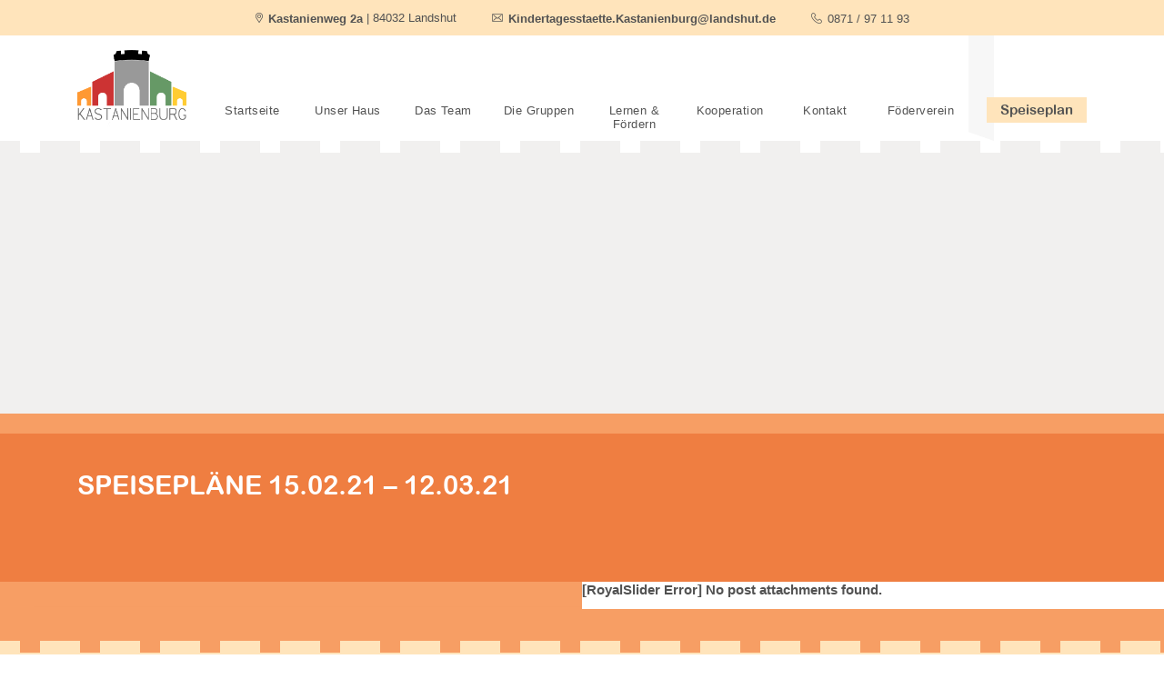

--- FILE ---
content_type: text/html; charset=UTF-8
request_url: https://kita-kastanienburg.de/neuigkeiten/speiseplaene-15-02-21-12-03-21/
body_size: 14342
content:
<!DOCTYPE html>
<html lang="de" class="no-js">
    <head>
        <meta charset="UTF-8"/>
        <meta name="viewport" content="width=device-width, initial-scale=1"/>
        <link rel="profile" href="http://gmpg.org/xfn/11"/>
        <link rel="shortcut icon" href="https://kita-kastanienburg.de/wp-content/themes/kastanienburg/favicon.png" />

        <title>Speisepläne 15.02.21 &#8211; 12.03.21 &#8211; KiTa Kastanienburg</title>
<meta name='robots' content='max-image-preview:large' />
	<style>img:is([sizes="auto" i], [sizes^="auto," i]) { contain-intrinsic-size: 3000px 1500px }</style>
	<link rel='dns-prefetch' href='//ajax.googleapis.com' />
		<!-- This site uses the Google Analytics by ExactMetrics plugin v8.9.0 - Using Analytics tracking - https://www.exactmetrics.com/ -->
		<!-- Note: ExactMetrics is not currently configured on this site. The site owner needs to authenticate with Google Analytics in the ExactMetrics settings panel. -->
					<!-- No tracking code set -->
				<!-- / Google Analytics by ExactMetrics -->
		<script type="text/javascript">
/* <![CDATA[ */
window._wpemojiSettings = {"baseUrl":"https:\/\/s.w.org\/images\/core\/emoji\/16.0.1\/72x72\/","ext":".png","svgUrl":"https:\/\/s.w.org\/images\/core\/emoji\/16.0.1\/svg\/","svgExt":".svg","source":{"concatemoji":"https:\/\/kita-kastanienburg.de\/wp-includes\/js\/wp-emoji-release.min.js?ver=6.8.3"}};
/*! This file is auto-generated */
!function(s,n){var o,i,e;function c(e){try{var t={supportTests:e,timestamp:(new Date).valueOf()};sessionStorage.setItem(o,JSON.stringify(t))}catch(e){}}function p(e,t,n){e.clearRect(0,0,e.canvas.width,e.canvas.height),e.fillText(t,0,0);var t=new Uint32Array(e.getImageData(0,0,e.canvas.width,e.canvas.height).data),a=(e.clearRect(0,0,e.canvas.width,e.canvas.height),e.fillText(n,0,0),new Uint32Array(e.getImageData(0,0,e.canvas.width,e.canvas.height).data));return t.every(function(e,t){return e===a[t]})}function u(e,t){e.clearRect(0,0,e.canvas.width,e.canvas.height),e.fillText(t,0,0);for(var n=e.getImageData(16,16,1,1),a=0;a<n.data.length;a++)if(0!==n.data[a])return!1;return!0}function f(e,t,n,a){switch(t){case"flag":return n(e,"\ud83c\udff3\ufe0f\u200d\u26a7\ufe0f","\ud83c\udff3\ufe0f\u200b\u26a7\ufe0f")?!1:!n(e,"\ud83c\udde8\ud83c\uddf6","\ud83c\udde8\u200b\ud83c\uddf6")&&!n(e,"\ud83c\udff4\udb40\udc67\udb40\udc62\udb40\udc65\udb40\udc6e\udb40\udc67\udb40\udc7f","\ud83c\udff4\u200b\udb40\udc67\u200b\udb40\udc62\u200b\udb40\udc65\u200b\udb40\udc6e\u200b\udb40\udc67\u200b\udb40\udc7f");case"emoji":return!a(e,"\ud83e\udedf")}return!1}function g(e,t,n,a){var r="undefined"!=typeof WorkerGlobalScope&&self instanceof WorkerGlobalScope?new OffscreenCanvas(300,150):s.createElement("canvas"),o=r.getContext("2d",{willReadFrequently:!0}),i=(o.textBaseline="top",o.font="600 32px Arial",{});return e.forEach(function(e){i[e]=t(o,e,n,a)}),i}function t(e){var t=s.createElement("script");t.src=e,t.defer=!0,s.head.appendChild(t)}"undefined"!=typeof Promise&&(o="wpEmojiSettingsSupports",i=["flag","emoji"],n.supports={everything:!0,everythingExceptFlag:!0},e=new Promise(function(e){s.addEventListener("DOMContentLoaded",e,{once:!0})}),new Promise(function(t){var n=function(){try{var e=JSON.parse(sessionStorage.getItem(o));if("object"==typeof e&&"number"==typeof e.timestamp&&(new Date).valueOf()<e.timestamp+604800&&"object"==typeof e.supportTests)return e.supportTests}catch(e){}return null}();if(!n){if("undefined"!=typeof Worker&&"undefined"!=typeof OffscreenCanvas&&"undefined"!=typeof URL&&URL.createObjectURL&&"undefined"!=typeof Blob)try{var e="postMessage("+g.toString()+"("+[JSON.stringify(i),f.toString(),p.toString(),u.toString()].join(",")+"));",a=new Blob([e],{type:"text/javascript"}),r=new Worker(URL.createObjectURL(a),{name:"wpTestEmojiSupports"});return void(r.onmessage=function(e){c(n=e.data),r.terminate(),t(n)})}catch(e){}c(n=g(i,f,p,u))}t(n)}).then(function(e){for(var t in e)n.supports[t]=e[t],n.supports.everything=n.supports.everything&&n.supports[t],"flag"!==t&&(n.supports.everythingExceptFlag=n.supports.everythingExceptFlag&&n.supports[t]);n.supports.everythingExceptFlag=n.supports.everythingExceptFlag&&!n.supports.flag,n.DOMReady=!1,n.readyCallback=function(){n.DOMReady=!0}}).then(function(){return e}).then(function(){var e;n.supports.everything||(n.readyCallback(),(e=n.source||{}).concatemoji?t(e.concatemoji):e.wpemoji&&e.twemoji&&(t(e.twemoji),t(e.wpemoji)))}))}((window,document),window._wpemojiSettings);
/* ]]> */
</script>
<style id='wp-emoji-styles-inline-css' type='text/css'>

	img.wp-smiley, img.emoji {
		display: inline !important;
		border: none !important;
		box-shadow: none !important;
		height: 1em !important;
		width: 1em !important;
		margin: 0 0.07em !important;
		vertical-align: -0.1em !important;
		background: none !important;
		padding: 0 !important;
	}
</style>
<link rel='stylesheet' id='wp-block-library-css' href='https://kita-kastanienburg.de/wp-includes/css/dist/block-library/style.min.css?ver=6.8.3' type='text/css' media='all' />
<style id='classic-theme-styles-inline-css' type='text/css'>
/*! This file is auto-generated */
.wp-block-button__link{color:#fff;background-color:#32373c;border-radius:9999px;box-shadow:none;text-decoration:none;padding:calc(.667em + 2px) calc(1.333em + 2px);font-size:1.125em}.wp-block-file__button{background:#32373c;color:#fff;text-decoration:none}
</style>
<style id='global-styles-inline-css' type='text/css'>
:root{--wp--preset--aspect-ratio--square: 1;--wp--preset--aspect-ratio--4-3: 4/3;--wp--preset--aspect-ratio--3-4: 3/4;--wp--preset--aspect-ratio--3-2: 3/2;--wp--preset--aspect-ratio--2-3: 2/3;--wp--preset--aspect-ratio--16-9: 16/9;--wp--preset--aspect-ratio--9-16: 9/16;--wp--preset--color--black: #000000;--wp--preset--color--cyan-bluish-gray: #abb8c3;--wp--preset--color--white: #ffffff;--wp--preset--color--pale-pink: #f78da7;--wp--preset--color--vivid-red: #cf2e2e;--wp--preset--color--luminous-vivid-orange: #ff6900;--wp--preset--color--luminous-vivid-amber: #fcb900;--wp--preset--color--light-green-cyan: #7bdcb5;--wp--preset--color--vivid-green-cyan: #00d084;--wp--preset--color--pale-cyan-blue: #8ed1fc;--wp--preset--color--vivid-cyan-blue: #0693e3;--wp--preset--color--vivid-purple: #9b51e0;--wp--preset--gradient--vivid-cyan-blue-to-vivid-purple: linear-gradient(135deg,rgba(6,147,227,1) 0%,rgb(155,81,224) 100%);--wp--preset--gradient--light-green-cyan-to-vivid-green-cyan: linear-gradient(135deg,rgb(122,220,180) 0%,rgb(0,208,130) 100%);--wp--preset--gradient--luminous-vivid-amber-to-luminous-vivid-orange: linear-gradient(135deg,rgba(252,185,0,1) 0%,rgba(255,105,0,1) 100%);--wp--preset--gradient--luminous-vivid-orange-to-vivid-red: linear-gradient(135deg,rgba(255,105,0,1) 0%,rgb(207,46,46) 100%);--wp--preset--gradient--very-light-gray-to-cyan-bluish-gray: linear-gradient(135deg,rgb(238,238,238) 0%,rgb(169,184,195) 100%);--wp--preset--gradient--cool-to-warm-spectrum: linear-gradient(135deg,rgb(74,234,220) 0%,rgb(151,120,209) 20%,rgb(207,42,186) 40%,rgb(238,44,130) 60%,rgb(251,105,98) 80%,rgb(254,248,76) 100%);--wp--preset--gradient--blush-light-purple: linear-gradient(135deg,rgb(255,206,236) 0%,rgb(152,150,240) 100%);--wp--preset--gradient--blush-bordeaux: linear-gradient(135deg,rgb(254,205,165) 0%,rgb(254,45,45) 50%,rgb(107,0,62) 100%);--wp--preset--gradient--luminous-dusk: linear-gradient(135deg,rgb(255,203,112) 0%,rgb(199,81,192) 50%,rgb(65,88,208) 100%);--wp--preset--gradient--pale-ocean: linear-gradient(135deg,rgb(255,245,203) 0%,rgb(182,227,212) 50%,rgb(51,167,181) 100%);--wp--preset--gradient--electric-grass: linear-gradient(135deg,rgb(202,248,128) 0%,rgb(113,206,126) 100%);--wp--preset--gradient--midnight: linear-gradient(135deg,rgb(2,3,129) 0%,rgb(40,116,252) 100%);--wp--preset--font-size--small: 13px;--wp--preset--font-size--medium: 20px;--wp--preset--font-size--large: 36px;--wp--preset--font-size--x-large: 42px;--wp--preset--spacing--20: 0.44rem;--wp--preset--spacing--30: 0.67rem;--wp--preset--spacing--40: 1rem;--wp--preset--spacing--50: 1.5rem;--wp--preset--spacing--60: 2.25rem;--wp--preset--spacing--70: 3.38rem;--wp--preset--spacing--80: 5.06rem;--wp--preset--shadow--natural: 6px 6px 9px rgba(0, 0, 0, 0.2);--wp--preset--shadow--deep: 12px 12px 50px rgba(0, 0, 0, 0.4);--wp--preset--shadow--sharp: 6px 6px 0px rgba(0, 0, 0, 0.2);--wp--preset--shadow--outlined: 6px 6px 0px -3px rgba(255, 255, 255, 1), 6px 6px rgba(0, 0, 0, 1);--wp--preset--shadow--crisp: 6px 6px 0px rgba(0, 0, 0, 1);}:where(.is-layout-flex){gap: 0.5em;}:where(.is-layout-grid){gap: 0.5em;}body .is-layout-flex{display: flex;}.is-layout-flex{flex-wrap: wrap;align-items: center;}.is-layout-flex > :is(*, div){margin: 0;}body .is-layout-grid{display: grid;}.is-layout-grid > :is(*, div){margin: 0;}:where(.wp-block-columns.is-layout-flex){gap: 2em;}:where(.wp-block-columns.is-layout-grid){gap: 2em;}:where(.wp-block-post-template.is-layout-flex){gap: 1.25em;}:where(.wp-block-post-template.is-layout-grid){gap: 1.25em;}.has-black-color{color: var(--wp--preset--color--black) !important;}.has-cyan-bluish-gray-color{color: var(--wp--preset--color--cyan-bluish-gray) !important;}.has-white-color{color: var(--wp--preset--color--white) !important;}.has-pale-pink-color{color: var(--wp--preset--color--pale-pink) !important;}.has-vivid-red-color{color: var(--wp--preset--color--vivid-red) !important;}.has-luminous-vivid-orange-color{color: var(--wp--preset--color--luminous-vivid-orange) !important;}.has-luminous-vivid-amber-color{color: var(--wp--preset--color--luminous-vivid-amber) !important;}.has-light-green-cyan-color{color: var(--wp--preset--color--light-green-cyan) !important;}.has-vivid-green-cyan-color{color: var(--wp--preset--color--vivid-green-cyan) !important;}.has-pale-cyan-blue-color{color: var(--wp--preset--color--pale-cyan-blue) !important;}.has-vivid-cyan-blue-color{color: var(--wp--preset--color--vivid-cyan-blue) !important;}.has-vivid-purple-color{color: var(--wp--preset--color--vivid-purple) !important;}.has-black-background-color{background-color: var(--wp--preset--color--black) !important;}.has-cyan-bluish-gray-background-color{background-color: var(--wp--preset--color--cyan-bluish-gray) !important;}.has-white-background-color{background-color: var(--wp--preset--color--white) !important;}.has-pale-pink-background-color{background-color: var(--wp--preset--color--pale-pink) !important;}.has-vivid-red-background-color{background-color: var(--wp--preset--color--vivid-red) !important;}.has-luminous-vivid-orange-background-color{background-color: var(--wp--preset--color--luminous-vivid-orange) !important;}.has-luminous-vivid-amber-background-color{background-color: var(--wp--preset--color--luminous-vivid-amber) !important;}.has-light-green-cyan-background-color{background-color: var(--wp--preset--color--light-green-cyan) !important;}.has-vivid-green-cyan-background-color{background-color: var(--wp--preset--color--vivid-green-cyan) !important;}.has-pale-cyan-blue-background-color{background-color: var(--wp--preset--color--pale-cyan-blue) !important;}.has-vivid-cyan-blue-background-color{background-color: var(--wp--preset--color--vivid-cyan-blue) !important;}.has-vivid-purple-background-color{background-color: var(--wp--preset--color--vivid-purple) !important;}.has-black-border-color{border-color: var(--wp--preset--color--black) !important;}.has-cyan-bluish-gray-border-color{border-color: var(--wp--preset--color--cyan-bluish-gray) !important;}.has-white-border-color{border-color: var(--wp--preset--color--white) !important;}.has-pale-pink-border-color{border-color: var(--wp--preset--color--pale-pink) !important;}.has-vivid-red-border-color{border-color: var(--wp--preset--color--vivid-red) !important;}.has-luminous-vivid-orange-border-color{border-color: var(--wp--preset--color--luminous-vivid-orange) !important;}.has-luminous-vivid-amber-border-color{border-color: var(--wp--preset--color--luminous-vivid-amber) !important;}.has-light-green-cyan-border-color{border-color: var(--wp--preset--color--light-green-cyan) !important;}.has-vivid-green-cyan-border-color{border-color: var(--wp--preset--color--vivid-green-cyan) !important;}.has-pale-cyan-blue-border-color{border-color: var(--wp--preset--color--pale-cyan-blue) !important;}.has-vivid-cyan-blue-border-color{border-color: var(--wp--preset--color--vivid-cyan-blue) !important;}.has-vivid-purple-border-color{border-color: var(--wp--preset--color--vivid-purple) !important;}.has-vivid-cyan-blue-to-vivid-purple-gradient-background{background: var(--wp--preset--gradient--vivid-cyan-blue-to-vivid-purple) !important;}.has-light-green-cyan-to-vivid-green-cyan-gradient-background{background: var(--wp--preset--gradient--light-green-cyan-to-vivid-green-cyan) !important;}.has-luminous-vivid-amber-to-luminous-vivid-orange-gradient-background{background: var(--wp--preset--gradient--luminous-vivid-amber-to-luminous-vivid-orange) !important;}.has-luminous-vivid-orange-to-vivid-red-gradient-background{background: var(--wp--preset--gradient--luminous-vivid-orange-to-vivid-red) !important;}.has-very-light-gray-to-cyan-bluish-gray-gradient-background{background: var(--wp--preset--gradient--very-light-gray-to-cyan-bluish-gray) !important;}.has-cool-to-warm-spectrum-gradient-background{background: var(--wp--preset--gradient--cool-to-warm-spectrum) !important;}.has-blush-light-purple-gradient-background{background: var(--wp--preset--gradient--blush-light-purple) !important;}.has-blush-bordeaux-gradient-background{background: var(--wp--preset--gradient--blush-bordeaux) !important;}.has-luminous-dusk-gradient-background{background: var(--wp--preset--gradient--luminous-dusk) !important;}.has-pale-ocean-gradient-background{background: var(--wp--preset--gradient--pale-ocean) !important;}.has-electric-grass-gradient-background{background: var(--wp--preset--gradient--electric-grass) !important;}.has-midnight-gradient-background{background: var(--wp--preset--gradient--midnight) !important;}.has-small-font-size{font-size: var(--wp--preset--font-size--small) !important;}.has-medium-font-size{font-size: var(--wp--preset--font-size--medium) !important;}.has-large-font-size{font-size: var(--wp--preset--font-size--large) !important;}.has-x-large-font-size{font-size: var(--wp--preset--font-size--x-large) !important;}
:where(.wp-block-post-template.is-layout-flex){gap: 1.25em;}:where(.wp-block-post-template.is-layout-grid){gap: 1.25em;}
:where(.wp-block-columns.is-layout-flex){gap: 2em;}:where(.wp-block-columns.is-layout-grid){gap: 2em;}
:root :where(.wp-block-pullquote){font-size: 1.5em;line-height: 1.6;}
</style>
<link rel='stylesheet' id='contact-form-7-css' href='https://kita-kastanienburg.de/wp-content/plugins/contact-form-7/includes/css/styles.css?ver=5.7.7' type='text/css' media='all' />
<link rel='stylesheet' id='bootstrap-css-css' href='https://kita-kastanienburg.de/wp-content/themes/kastanienburg/css/bootstrap.min.css?ver=4.0.0' type='text/css' media='all' />
<link rel='stylesheet' id='style-css-css' href='https://kita-kastanienburg.de/wp-content/themes/kastanienburg/style.css?ver=20230627070344' type='text/css' media='all' />
<link rel='stylesheet' id='borlabs-cookie-css' href='https://kita-kastanienburg.de/wp-content/cache/borlabs-cookie/borlabs-cookie_1_de.css?ver=2.2.68-12' type='text/css' media='all' />
<link rel='stylesheet' id='new-royalslider-core-css-css' href='https://kita-kastanienburg.de/wp-content/plugins/new-royalslider/lib/royalslider/royalslider.css?ver=3.3.5' type='text/css' media='all' />
<link rel='stylesheet' id='rsUni-css-css' href='https://kita-kastanienburg.de/wp-content/plugins/new-royalslider/lib/royalslider/skins/universal/rs-universal.css?ver=3.3.5' type='text/css' media='all' />
<link rel='stylesheet' id='shiftnav-css' href='https://kita-kastanienburg.de/wp-content/plugins/shiftnav-pro/pro/assets/css/shiftnav.min.css?ver=1.6.1.2' type='text/css' media='all' />
<link rel='stylesheet' id='shiftnav-font-awesome-css' href='https://kita-kastanienburg.de/wp-content/plugins/shiftnav-pro/assets/css/fontawesome/css/font-awesome.min.css?ver=1.6.1.2' type='text/css' media='all' />
<script type="text/javascript" id="wpgmza_data-js-extra">
/* <![CDATA[ */
var wpgmza_google_api_status = {"message":"Enqueued","code":"ENQUEUED"};
/* ]]> */
</script>
<script data-borlabs-script-blocker-js-handle="wpgmza_data" data-borlabs-script-blocker-id="googlemaps" type="text/template" data-borlabs-script-blocker-src="https://kita-kastanienburg.de/wp-content/plugins/wp-google-maps/wpgmza_data.js?ver=6.8.3" id="wpgmza_data-js"></script>
<script integrity="sha384-xBuQ/xzmlsLoJpyjoggmTEz8OWUFM0/RC5BsqQBDX2v5cMvDHcMakNTNrHIW2I5f" crossorigin="anonymous" type="text/javascript" src="https://ajax.googleapis.com/ajax/libs/jquery/3.2.1/jquery.min.js" id="jquery-js"></script>
<script type="text/javascript" src="https://kita-kastanienburg.de/wp-content/themes/kastanienburg/js/jquery-migrate-3.0.0.min.js?ver=3.0.0" id="jquery-migrate-js"></script>
<script type="text/javascript" id="custom-script-js-extra">
/* <![CDATA[ */
var kb_ajax = {"gruppenfarben":["#f48320","#f48320","#eb3612","#f1b21b","#82ab05"]};
/* ]]> */
</script>
<script type="text/javascript" src="https://kita-kastanienburg.de/wp-content/themes/kastanienburg/js/custom.js?ver=20211018070056" id="custom-script-js"></script>
<link rel="https://api.w.org/" href="https://kita-kastanienburg.de/wp-json/" /><link rel="EditURI" type="application/rsd+xml" title="RSD" href="https://kita-kastanienburg.de/xmlrpc.php?rsd" />
<link rel="canonical" href="https://kita-kastanienburg.de/neuigkeiten/speiseplaene-15-02-21-12-03-21/" />
<link rel='shortlink' href='https://kita-kastanienburg.de/?p=530' />
<link rel="alternate" title="oEmbed (JSON)" type="application/json+oembed" href="https://kita-kastanienburg.de/wp-json/oembed/1.0/embed?url=https%3A%2F%2Fkita-kastanienburg.de%2Fneuigkeiten%2Fspeiseplaene-15-02-21-12-03-21%2F" />
<link rel="alternate" title="oEmbed (XML)" type="text/xml+oembed" href="https://kita-kastanienburg.de/wp-json/oembed/1.0/embed?url=https%3A%2F%2Fkita-kastanienburg.de%2Fneuigkeiten%2Fspeiseplaene-15-02-21-12-03-21%2F&#038;format=xml" />

	<!-- ShiftNav CSS
	================================================================ -->
	<style type="text/css" id="shiftnav-dynamic-css">

	@media only screen and (min-width:992px){ #shiftnav-toggle-main, .shiftnav-toggle-mobile{ display:none; } .shiftnav-wrap { padding-top:0 !important; } }
	@media only screen and (max-width:991px){ .kb-navigation, header:after{ display:none !important; } }

/** ShiftNav Custom Menu Styles (Customizer) **/
/* togglebar */
#shiftnav-toggle-main { background:#ffffff; color:#f79e64; }
#shiftnav-toggle-main.shiftnav-toggle-main-entire-bar:before, #shiftnav-toggle-main .shiftnav-toggle-burger { font-size:3vh; }
/* shiftnav-main */
.shiftnav.shiftnav-shiftnav-main ul.shiftnav-menu li.menu-item.shiftnav-active > .shiftnav-target, .shiftnav.shiftnav-shiftnav-main ul.shiftnav-menu li.menu-item.shiftnav-in-transition > .shiftnav-target, .shiftnav.shiftnav-shiftnav-main ul.shiftnav-menu.shiftnav-active-on-hover li.menu-item > .shiftnav-target:hover, .shiftnav.shiftnav-shiftnav-main ul.shiftnav-menu.shiftnav-active-highlight li.menu-item > .shiftnav-target:active { background:#f79e64; color:#ffffff; }
.shiftnav.shiftnav-shiftnav-main ul.shiftnav-menu li.menu-item.current-menu-item > .shiftnav-target, .shiftnav.shiftnav-shiftnav-main ul.shiftnav-menu li.menu-item ul.sub-menu .current-menu-item > .shiftnav-target, .shiftnav.shiftnav-shiftnav-main ul.shiftnav-menu > li.shiftnav-sub-accordion.current-menu-ancestor > .shiftnav-target, .shiftnav.shiftnav-shiftnav-main ul.shiftnav-menu > li.shiftnav-sub-shift.current-menu-ancestor > .shiftnav-target { background:#f79e64; color:#ffffff; }
.shiftnav.shiftnav-shiftnav-main ul.shiftnav-menu li.menu-item.shiftnav-highlight > .shiftnav-target, .shiftnav.shiftnav-shiftnav-main ul.shiftnav-menu li.menu-item ul.sub-menu .shiftnav-highlight > .shiftnav-target { background:#f79e64; color:#ffffff; }
.shiftnav.shiftnav-shiftnav-main ul.shiftnav-menu li.menu-item > .shiftnav-target, .shiftnav.shiftnav-shiftnav-main ul.shiftnav-menu li.menu-item > .shiftnav-submenu-activation { border:none; }
.shiftnav.shiftnav-shiftnav-main ul.shiftnav-menu li.menu-item > .shiftnav-target { text-shadow:none; }

/* Status: Loaded from Transient */

	</style>
	<!-- end ShiftNav CSS -->

			<style type="text/css" id="wp-custom-css">
			.page-id-832 .main-content h1 {
	display: none !important;
}		</style>
		    </head>
    
    <body class="wp-singular neuigkeiten-template-default single single-neuigkeiten postid-530 wp-theme-kastanienburg">
	    
		<header>
			<div class="kb-header-top">
				<div><img src="https://kita-kastanienburg.de/wp-content/themes/kastanienburg/img/placeholder.png"><span><strong>Kastanienweg 2a</strong> | 84032 Landshut</span></div>
				<div><img src="https://kita-kastanienburg.de/wp-content/themes/kastanienburg/img/envelope.png"><a href="mailto:kindertagesstaette.kastanienburg@landshut.de" class="kb-underline"><strong>Kindertagesstaette.Kastanienburg@landshut.de</strong></a></div>
				<div><img src="https://kita-kastanienburg.de/wp-content/themes/kastanienburg/img/telephone.png"><a href="tel:+49871971193" class="kb-underline">0871 / 97 11 93</a></div>
			</div>
			<div class="kb-navigation">
				<div class="container d-flex justify-content-between align-items-center">
					<a href="/"><img src="https://kita-kastanienburg.de/wp-content/themes/kastanienburg/img/logo.png"></a>
		            <nav>
		                <div class="menu-header-container"><ul id="menu-header" class="menu"><li id="menu-item-23" class="menu-item menu-item-type-post_type menu-item-object-page menu-item-home menu-item-23"><a href="https://kita-kastanienburg.de/">Startseite</a></li>
<li id="menu-item-21" class="menu-item menu-item-type-post_type menu-item-object-page menu-item-21"><a href="https://kita-kastanienburg.de/unser-haus/">Unser Haus</a></li>
<li id="menu-item-20" class="menu-item menu-item-type-post_type menu-item-object-page menu-item-20"><a href="https://kita-kastanienburg.de/team/">Das Team</a></li>
<li id="menu-item-77" class="menu-item menu-item-type-custom menu-item-object-custom menu-item-has-children menu-item-77"><a href="#">Die Gruppen</a>
<ul class="sub-menu">
	<li id="menu-item-81" class="menu-item menu-item-type-post_type menu-item-object-gruppen menu-item-81"><a href="https://kita-kastanienburg.de/gruppen/kinderkrippe/">Kinderkrippe</a></li>
	<li id="menu-item-202" class="menu-item menu-item-type-post_type menu-item-object-gruppen menu-item-202"><a href="https://kita-kastanienburg.de/gruppen/vorkindergarten/">Vorkindergarten</a></li>
	<li id="menu-item-80" class="menu-item menu-item-type-post_type menu-item-object-gruppen menu-item-80"><a href="https://kita-kastanienburg.de/gruppen/kindergarten/">Kindergarten</a></li>
	<li id="menu-item-79" class="menu-item menu-item-type-post_type menu-item-object-gruppen menu-item-79"><a href="https://kita-kastanienburg.de/gruppen/schuelerhort/">Hort</a></li>
	<li id="menu-item-78" class="menu-item menu-item-type-post_type menu-item-object-gruppen menu-item-78"><a href="https://kita-kastanienburg.de/gruppen/naturgruppen/">Naturgruppen</a></li>
</ul>
</li>
<li id="menu-item-208" class="menu-item menu-item-type-post_type menu-item-object-page menu-item-208"><a href="https://kita-kastanienburg.de/lernen-foerdern/">Lernen &#038; Fördern</a></li>
<li id="menu-item-211" class="menu-item menu-item-type-post_type menu-item-object-page menu-item-211"><a href="https://kita-kastanienburg.de/kooperation/">Kooperation</a></li>
<li id="menu-item-19" class="menu-item menu-item-type-post_type menu-item-object-page menu-item-19"><a href="https://kita-kastanienburg.de/kontakt/">Kontakt</a></li>
<li id="menu-item-836" class="menu-item menu-item-type-post_type menu-item-object-page menu-item-has-children menu-item-836"><a href="https://kita-kastanienburg.de/foerderverein/">Föderverein</a>
<ul class="sub-menu">
	<li id="menu-item-837" class="menu-item menu-item-type-custom menu-item-object-custom menu-item-837"><a href="#">Das sind wir</a></li>
</ul>
</li>
</ul></div>		            </nav>
		            			        			<a class="kb-button kb-header-button" href="https://kita-kastanienburg.de/wp-content/uploads/2023/03/Speiseplan-20maerz2023.pdf" target="_blank">Speiseplan</a>
			        				</div>
			</div>
        </header>


<div class="kb-header-single position-relative">
	<img src="" alt="">
	<div class="kb-overlay">
		<div class="container h-100 d-flex justify-content-end align-items-center">
			<div class="kb-single-icon d-flex align-items-center justify-content-center" style="background:"></div>
		</div>
	</div>
</div>

<div class="kb-stoerer-orange">
	<div class="container">
		<h1>Speisepläne 15.02.21 &#8211; 12.03.21</h1>
		<div class="row">
			<div class="col-12 col-lg-6"></div>
			<div class="col-12 col-lg-6"></div>
		</div>
	</div>
</div>

<div class="kb-start-impressionen position-relative row no-gutters">
	<div class="kb-start-impressionen-background-left col-6"></div>
	<div class="kb-start-impressionen-background-right col-12 col-lg-6">
		<p><strong>[RoyalSlider Error] No post attachments found.</strong></p>	</div>
	<div class="container">
		<div class="row">
			<div class="col-12 col-lg-6">
				<h2></h2>
				<p class="kb-subheadline"></p>
							</div>
		</div>
	</div>
</div>

<div class="kb-start-news">
	<div class="container">
		<h2 class="kb-headline-no-text"></h2>
				<div class="row kb-single-infoboxen">
					</div>
	</div>
</div>

<div class="container-fluid">
	<div class="row">
		<div class="col-12 col-lg-10 col-xl-8 offset-lg-1 offset-xl-2 kb-content-padded-small">
			<div class="row justify-content-center">
								
				<div class="col-12 col-sm-6 col-md-4 kb-group-btn">
					<a href="https://kita-kastanienburg.de/gruppen/kinderkrippe/">
						<div class="kb-group-icon d-flex align-items-center justify-content-center" style="background:#f48320">
							<img width="87" height="79" src="https://kita-kastanienburg.de/wp-content/uploads/2018/09/smiling-baby-1.png" class="attachment-full size-full wp-post-image" alt="" id="kinderkrippe" decoding="async" />						</div>
						Kinderkrippe					</a>
				</div>
				
								
				<div class="col-12 col-sm-6 col-md-4 kb-group-btn">
					<a href="https://kita-kastanienburg.de/gruppen/vorkindergarten/">
						<div class="kb-group-icon d-flex align-items-center justify-content-center" style="background:#f48320">
							<img width="71" height="87" src="https://kita-kastanienburg.de/wp-content/uploads/2019/04/teddybear.png" class="attachment-full size-full wp-post-image" alt="" id="vorkindergarten" decoding="async" />						</div>
						Vorkindergarten					</a>
				</div>
				
								
				<div class="col-12 col-sm-6 col-md-4 kb-group-btn">
					<a href="https://kita-kastanienburg.de/gruppen/kindergarten/">
						<div class="kb-group-icon d-flex align-items-center justify-content-center" style="background:#eb3612">
							<img width="80" height="80" src="https://kita-kastanienburg.de/wp-content/uploads/2018/09/ball-1.png" class="attachment-full size-full wp-post-image" alt="" id="kindergarten" decoding="async" />						</div>
						Kindergarten					</a>
				</div>
				
								
				<div class="col-12 col-sm-6 col-md-4 kb-group-btn">
					<a href="https://kita-kastanienburg.de/gruppen/schuelerhort/">
						<div class="kb-group-icon d-flex align-items-center justify-content-center" style="background:#f1b21b">
							<img width="80" height="80" src="https://kita-kastanienburg.de/wp-content/uploads/2018/09/books-1.png" class="attachment-full size-full wp-post-image" alt="" id="schuelerhort" decoding="async" />						</div>
						Hort/Kurzbetreuung					</a>
				</div>
				
								
				<div class="col-12 col-sm-6 col-md-4 kb-group-btn">
					<a href="https://kita-kastanienburg.de/gruppen/naturgruppen/">
						<div class="kb-group-icon d-flex align-items-center justify-content-center" style="background:#82ab05">
							<img width="75" height="87" src="https://kita-kastanienburg.de/wp-content/uploads/2018/09/tree-1.png" class="attachment-full size-full wp-post-image" alt="" id="naturgruppen" decoding="async" />						</div>
						Naturgruppen					</a>
				</div>
				
							</div>
		</div>
	</div>
</div>


		<footer>
			<div class="container d-flex flex-wrap flex-md-nowrap">
				<div>
					<h3>Menü</h3>
					<div class="menu-footer-links-container"><ul id="menu-footer-links" class="menu"><li id="menu-item-85" class="menu-item menu-item-type-post_type menu-item-object-page menu-item-home menu-item-85"><a href="https://kita-kastanienburg.de/">Startseite</a></li>
<li id="menu-item-84" class="menu-item menu-item-type-post_type menu-item-object-page menu-item-84"><a href="https://kita-kastanienburg.de/unser-haus/">Unser Haus</a></li>
<li id="menu-item-83" class="menu-item menu-item-type-post_type menu-item-object-page menu-item-83"><a href="https://kita-kastanienburg.de/team/">Das Team</a></li>
<li id="menu-item-82" class="menu-item menu-item-type-post_type menu-item-object-page menu-item-82"><a href="https://kita-kastanienburg.de/kontakt/">Kontakt</a></li>
<li id="menu-item-835" class="menu-item menu-item-type-post_type menu-item-object-page menu-item-835"><a href="https://kita-kastanienburg.de/foerderverein/">Förderverein</a></li>
</ul></div>				</div>
				<div>
					<h3>Informationen</h3>
					
					<div class="menu-footer-rechts-container"><ul id="menu-footer-rechts" class="menu"><li class=" menu-item menu-item-type-custom menu-item-object-custom"><a href="https://kita-kastanienburg.de/wp-content/uploads/2023/01/Konzeption-22.pdf" target="_blank">Konzeption</a></li>
<li class=" menu-item menu-item-type-post_type menu-item-object-page"><a href="https://kita-kastanienburg.de/impressum/">Impressum</a></li>
<li class=" menu-item menu-item-type-post_type menu-item-object-page menu-item-privacy-policy"><a href="https://kita-kastanienburg.de/datenschutzerklaerung/">Datenschutz</a></li>
</ul></div>				</div>
				<div>
					<h3>Kontakt</h3>
					<p><img src="https://kita-kastanienburg.de/wp-content/themes/kastanienburg/img/telephone-white.png"><a href="tel:+49871971193" class="kb-underline">0871 / 97 11 93</a></p>
					<p><img src="https://kita-kastanienburg.de/wp-content/themes/kastanienburg/img/fax.png"><a href="tel:+498711438069" class="kb-underline">0871 / 143 80 69</a></p>
					<p><img src="https://kita-kastanienburg.de/wp-content/themes/kastanienburg/img/placeholder-white.png"><span>Kastanienweg 2a | 84032 Landshut</span></p>
					<a class="kb-footer-mail" href="mailto:kindertagesstaette.kastanienburg@landshut.de"><img src="https://kita-kastanienburg.de/wp-content/themes/kastanienburg/img/envelope.png">Kindertagesstaette.Kastanienburg@landshut.de</a>
				</div>
				<div>
					<a href="https://www.herzwerker.de/" target="_blank" rel="noopener noreferrer">
						<img src="https://kita-kastanienburg.de/wp-content/themes/kastanienburg/img/logo-stmas.png" alt="Herzwerker">
					</a>
				</div>
			</div>
			<div class="kb-footer-bottom">
				<strong>Design & Development by <a href="https://www.mediameans.de/" target="_blank" class="kb-underline">mediaMEANS</a></strong>
			</div>
		</footer>
		
		<script type="speculationrules">
{"prefetch":[{"source":"document","where":{"and":[{"href_matches":"\/*"},{"not":{"href_matches":["\/wp-*.php","\/wp-admin\/*","\/wp-content\/uploads\/*","\/wp-content\/*","\/wp-content\/plugins\/*","\/wp-content\/themes\/kastanienburg\/*","\/*\\?(.+)"]}},{"not":{"selector_matches":"a[rel~=\"nofollow\"]"}},{"not":{"selector_matches":".no-prefetch, .no-prefetch a"}}]},"eagerness":"conservative"}]}
</script>
	<!-- ShiftNav Main Toggle -->
		<div id="shiftnav-toggle-main" class="shiftnav-toggle-main-align-center shiftnav-toggle-style-full_bar shiftnav-togglebar-gap-auto shiftnav-toggle-edge-right shiftnav-toggle-icon-bars shiftnav-toggle-main-align-center shiftnav-toggle-style-full_bar shiftnav-togglebar-gap-auto shiftnav-toggle-edge-right shiftnav-toggle-icon-bars" data-shiftnav-target="shiftnav-main"><div id="shiftnav-toggle-main-button" class="shiftnav-toggle shiftnav-toggle-shiftnav-main shiftnav-toggle-burger" data-shiftnav-target="shiftnav-main"><i class="fa fa-bars"></i></div>		<span class="shiftnav-main-toggle-content-before"><a href="/"><img src="/wp-content/uploads/2019/11/logo-1.png"></a></span>
	<div class="shiftnav-main-toggle-content shiftnav-toggle-main-block"></div>	<div class="shiftnav-main-toggle-content-after"><a href="tel:+49871971193"><img src="/wp-content/uploads/2019/10/telephone.png"></a>
<a href="mailto:kindertagesstaette.kastanienburg@landshut.de"><img src="/wp-content/uploads/2019/10/envelope.png"></a></div>
	</div>	
	<!-- /#shiftnav-toggle-main --> 


	<!-- ShiftNav #shiftnav-main -->
	<div class="shiftnav shiftnav-nojs shiftnav-shiftnav-main shiftnav-right-edge shiftnav-skin-none shiftnav-transition-standard" id="shiftnav-main" data-shiftnav-id="shiftnav-main">
		<div class="shiftnav-inner">

					<span class="shiftnav-panel-close"><i class="fa fa-times"></i></span>
		
			<div class="shiftnav-menu-image" id="shiftnav-menu-image-shiftnav-main">
		<a href="/">							<img width="842" height="586" src="https://kita-kastanienburg.de/wp-content/uploads/2019/11/logo-1.png" class="attachment-full size-full" alt="" decoding="async" loading="lazy" srcset="https://kita-kastanienburg.de/wp-content/uploads/2019/11/logo-1.png 842w, https://kita-kastanienburg.de/wp-content/uploads/2019/11/logo-1-300x209.png 300w, https://kita-kastanienburg.de/wp-content/uploads/2019/11/logo-1-768x534.png 768w" sizes="auto, (max-width: 842px) 100vw, 842px" />					</a>	</div>
	<nav class="shiftnav-nav"><ul id="menu-mobil" class="shiftnav-menu shiftnav-targets-default shiftnav-targets-text-default shiftnav-targets-icon-default"><li id="menu-item-177" class="menu-item menu-item-type-post_type menu-item-object-gruppen menu-item-177 shiftnav-depth-0"><a class="shiftnav-target"  href="https://kita-kastanienburg.de/gruppen/kinderkrippe/">Kinderkrippe</a></li><li id="menu-item-214" class="menu-item menu-item-type-post_type menu-item-object-gruppen menu-item-214 shiftnav-depth-0"><a class="shiftnav-target"  href="https://kita-kastanienburg.de/gruppen/vorkindergarten/">Vorkindergarten</a></li><li id="menu-item-176" class="menu-item menu-item-type-post_type menu-item-object-gruppen menu-item-176 shiftnav-depth-0"><a class="shiftnav-target"  href="https://kita-kastanienburg.de/gruppen/kindergarten/">Kindergarten</a></li><li id="menu-item-175" class="menu-item menu-item-type-post_type menu-item-object-gruppen menu-item-175 shiftnav-depth-0"><a class="shiftnav-target"  href="https://kita-kastanienburg.de/gruppen/schuelerhort/">Hort</a></li><li id="menu-item-174" class="menu-item menu-item-type-post_type menu-item-object-gruppen menu-item-174 shiftnav-depth-0"><a class="shiftnav-target"  href="https://kita-kastanienburg.de/gruppen/naturgruppen/">Naturgruppen</a></li><li id="menu-item-172" class="menu-item menu-item-type-post_type menu-item-object-page menu-item-172 shiftnav-depth-0"><a class="shiftnav-target"  href="https://kita-kastanienburg.de/unser-haus/">Unser Haus</a></li><li id="menu-item-171" class="menu-item menu-item-type-post_type menu-item-object-page menu-item-171 shiftnav-depth-0"><a class="shiftnav-target"  href="https://kita-kastanienburg.de/team/">Das Team</a></li><li id="menu-item-333" class="menu-item menu-item-type-post_type menu-item-object-page menu-item-333 shiftnav-depth-0"><a class="shiftnav-target"  href="https://kita-kastanienburg.de/lernen-foerdern/">Lernen &#038; Fördern</a></li><li id="menu-item-332" class="menu-item menu-item-type-post_type menu-item-object-page menu-item-332 shiftnav-depth-0"><a class="shiftnav-target"  href="https://kita-kastanienburg.de/kooperation/">Kooperation</a></li><li id="menu-item-170" class="menu-item menu-item-type-post_type menu-item-object-page menu-item-170 shiftnav-depth-0"><a class="shiftnav-target"  href="https://kita-kastanienburg.de/kontakt/">Kontakt</a></li></ul></nav><div class="kb-mobile-bottom">
<a href="/impressum/">Impressum</a>
<a href="/datenschutzerklaerung/">Datenschutz</a>
</div>		</div><!-- /.shiftnav-inner -->
	</div><!-- /.shiftnav #shiftnav-main -->


	<!--googleoff: all--><div data-nosnippet><script id="BorlabsCookieBoxWrap" type="text/template"><div
    id="BorlabsCookieBox"
    class="BorlabsCookie"
    role="dialog"
    aria-labelledby="CookieBoxTextHeadline"
    aria-describedby="CookieBoxTextDescription"
    aria-modal="true"
>
    <div class="middle-center" style="display: none;">
        <div class="_brlbs-box-wrap">
            <div class="_brlbs-box _brlbs-box-advanced">
                <div class="cookie-box">
                    <div class="container">
                        <div class="row">
                            <div class="col-12">
                                <div class="_brlbs-flex-center">
                                    
                                    <span role="heading" aria-level="3" class="_brlbs-h3" id="CookieBoxTextHeadline">Datenschutzeinstellungen</span>
                                </div>

                                <p id="CookieBoxTextDescription"><span class="_brlbs-paragraph _brlbs-text-description">Wir nutzen Cookies auf unserer Website. Einige von ihnen sind essenziell, während andere uns helfen, diese Website und Ihre Erfahrung zu verbessern.</span> <span class="_brlbs-paragraph _brlbs-text-confirm-age">Wenn Sie unter 16 Jahre alt sind und Ihre Zustimmung zu freiwilligen Diensten geben möchten, müssen Sie Ihre Erziehungsberechtigten um Erlaubnis bitten.</span> <span class="_brlbs-paragraph _brlbs-text-technology">Wir verwenden Cookies und andere Technologien auf unserer Website. Einige von ihnen sind essenziell, während andere uns helfen, diese Website und Ihre Erfahrung zu verbessern.</span> <span class="_brlbs-paragraph _brlbs-text-personal-data">Personenbezogene Daten können verarbeitet werden (z. B. IP-Adressen), z. B. für personalisierte Anzeigen und Inhalte oder Anzeigen- und Inhaltsmessung.</span> <span class="_brlbs-paragraph _brlbs-text-more-information">Weitere Informationen über die Verwendung Ihrer Daten finden Sie in unserer  <a class="_brlbs-cursor" href="https://kita-kastanienburg.de/datenschutzerklaerung/">Datenschutzerklärung</a>.</span> <span class="_brlbs-paragraph _brlbs-text-revoke">Sie können Ihre Auswahl jederzeit unter <a class="_brlbs-cursor" href="#" data-cookie-individual>Einstellungen</a> widerrufen oder anpassen.</span></p>

                                                                    <fieldset>
                                        <legend class="sr-only">Datenschutzeinstellungen</legend>
                                        <ul>
                                                                                                <li>
                                                        <label class="_brlbs-checkbox">
                                                            Essenziell                                                            <input
                                                                id="checkbox-essential"
                                                                tabindex="0"
                                                                type="checkbox"
                                                                name="cookieGroup[]"
                                                                value="essential"
                                                                 checked                                                                 disabled                                                                data-borlabs-cookie-checkbox
                                                            >
                                                            <span class="_brlbs-checkbox-indicator"></span>
                                                        </label>
                                                    </li>
                                                                                                    <li>
                                                        <label class="_brlbs-checkbox">
                                                            Externe Medien                                                            <input
                                                                id="checkbox-external-media"
                                                                tabindex="0"
                                                                type="checkbox"
                                                                name="cookieGroup[]"
                                                                value="external-media"
                                                                 checked                                                                                                                                data-borlabs-cookie-checkbox
                                                            >
                                                            <span class="_brlbs-checkbox-indicator"></span>
                                                        </label>
                                                    </li>
                                                                                        </ul>
                                    </fieldset>

                                    
                                                                    <p class="_brlbs-accept">
                                        <a
                                            href="#"
                                            tabindex="0"
                                            role="button"
                                            class="_brlbs-btn _brlbs-btn-accept-all _brlbs-cursor"
                                            data-cookie-accept-all
                                        >
                                            Alle akzeptieren                                        </a>
                                    </p>

                                    <p class="_brlbs-accept">
                                        <a
                                            href="#"
                                            tabindex="0"
                                            role="button"
                                            id="CookieBoxSaveButton"
                                            class="_brlbs-btn _brlbs-cursor"
                                            data-cookie-accept
                                        >
                                            Speichern                                        </a>
                                    </p>
                                
                                                                    <p class="_brlbs-refuse-btn">
                                        <a
                                            class="_brlbs-btn _brlbs-cursor"
                                            href="#"
                                            tabindex="0"
                                            role="button"
                                            data-cookie-refuse
                                        >
                                            Nur essenzielle Cookies akzeptieren                                        </a>
                                    </p>
                                
                                <p class="_brlbs-manage-btn ">
                                    <a href="#" class="_brlbs-cursor _brlbs-btn " tabindex="0" role="button" data-cookie-individual>
                                        Individuelle Datenschutzeinstellungen                                    </a>
                                </p>

                                <p class="_brlbs-legal">
                                    <a href="#" class="_brlbs-cursor" tabindex="0" role="button" data-cookie-individual>
                                        Cookie-Details                                    </a>

                                                                            <span class="_brlbs-separator"></span>
                                        <a href="https://kita-kastanienburg.de/datenschutzerklaerung/" tabindex="0" role="button">
                                            Datenschutzerklärung                                        </a>
                                    
                                                                            <span class="_brlbs-separator"></span>
                                        <a href="https://kita-kastanienburg.de/impressum/" tabindex="0" role="button">
                                            Impressum                                        </a>
                                                                    </p>
                            </div>
                        </div>
                    </div>
                </div>

                <div
    class="cookie-preference"
    aria-hidden="true"
    role="dialog"
    aria-describedby="CookiePrefDescription"
    aria-modal="true"
>
    <div class="container not-visible">
        <div class="row no-gutters">
            <div class="col-12">
                <div class="row no-gutters align-items-top">
                    <div class="col-12">
                        <div class="_brlbs-flex-center">
                                                    <span role="heading" aria-level="3" class="_brlbs-h3">Datenschutzeinstellungen</span>
                        </div>

                        <p id="CookiePrefDescription">
                            <span class="_brlbs-paragraph _brlbs-text-confirm-age">Wenn Sie unter 16 Jahre alt sind und Ihre Zustimmung zu freiwilligen Diensten geben möchten, müssen Sie Ihre Erziehungsberechtigten um Erlaubnis bitten.</span> <span class="_brlbs-paragraph _brlbs-text-technology">Wir verwenden Cookies und andere Technologien auf unserer Website. Einige von ihnen sind essenziell, während andere uns helfen, diese Website und Ihre Erfahrung zu verbessern.</span> <span class="_brlbs-paragraph _brlbs-text-personal-data">Personenbezogene Daten können verarbeitet werden (z. B. IP-Adressen), z. B. für personalisierte Anzeigen und Inhalte oder Anzeigen- und Inhaltsmessung.</span> <span class="_brlbs-paragraph _brlbs-text-more-information">Weitere Informationen über die Verwendung Ihrer Daten finden Sie in unserer  <a class="_brlbs-cursor" href="https://kita-kastanienburg.de/datenschutzerklaerung/">Datenschutzerklärung</a>.</span> <span class="_brlbs-paragraph _brlbs-text-description">Hier finden Sie eine Übersicht über alle verwendeten Cookies. Sie können Ihre Einwilligung zu ganzen Kategorien geben oder sich weitere Informationen anzeigen lassen und so nur bestimmte Cookies auswählen.</span>                        </p>

                        <div class="row no-gutters align-items-center">
                            <div class="col-12 col-sm-10">
                                <p class="_brlbs-accept">
                                                                            <a
                                            href="#"
                                            class="_brlbs-btn _brlbs-btn-accept-all _brlbs-cursor"
                                            tabindex="0"
                                            role="button"
                                            data-cookie-accept-all
                                        >
                                            Alle akzeptieren                                        </a>
                                        
                                    <a
                                        href="#"
                                        id="CookiePrefSave"
                                        tabindex="0"
                                        role="button"
                                        class="_brlbs-btn _brlbs-cursor"
                                        data-cookie-accept
                                    >
                                        Speichern                                    </a>

                                                                            <a
                                            href="#"
                                            class="_brlbs-btn _brlbs-refuse-btn _brlbs-cursor"
                                            tabindex="0"
                                            role="button"
                                            data-cookie-refuse
                                        >
                                            Nur essenzielle Cookies akzeptieren                                        </a>
                                                                    </p>
                            </div>

                            <div class="col-12 col-sm-2">
                                <p class="_brlbs-refuse">
                                    <a
                                        href="#"
                                        class="_brlbs-cursor"
                                        tabindex="0"
                                        role="button"
                                        data-cookie-back
                                    >
                                        Zurück                                    </a>

                                                                    </p>
                            </div>
                        </div>
                    </div>
                </div>

                <div data-cookie-accordion>
                                            <fieldset>
                            <legend class="sr-only">Datenschutzeinstellungen</legend>

                                                                                                <div class="bcac-item">
                                        <div class="d-flex flex-row">
                                            <label class="w-75">
                                                <span role="heading" aria-level="4" class="_brlbs-h4">Essenziell (1)</span>
                                            </label>

                                            <div class="w-25 text-right">
                                                                                            </div>
                                        </div>

                                        <div class="d-block">
                                            <p>Essenzielle Cookies ermöglichen grundlegende Funktionen und sind für die einwandfreie Funktion der Website erforderlich.</p>

                                            <p class="text-center">
                                                <a
                                                    href="#"
                                                    class="_brlbs-cursor d-block"
                                                    tabindex="0"
                                                    role="button"
                                                    data-cookie-accordion-target="essential"
                                                >
                                                    <span data-cookie-accordion-status="show">
                                                        Cookie-Informationen anzeigen                                                    </span>

                                                    <span data-cookie-accordion-status="hide" class="borlabs-hide">
                                                        Cookie-Informationen ausblenden                                                    </span>
                                                </a>
                                            </p>
                                        </div>

                                        <div
                                            class="borlabs-hide"
                                            data-cookie-accordion-parent="essential"
                                        >
                                                                                            <table>
                                                    
                                                    <tr>
                                                        <th scope="row">Name</th>
                                                        <td>
                                                            <label>
                                                                Borlabs Cookie                                                            </label>
                                                        </td>
                                                    </tr>

                                                    <tr>
                                                        <th scope="row">Anbieter</th>
                                                        <td>Eigentümer dieser Website<span>, </span><a href="https://kita-kastanienburg.de/impressum/">Impressum</a></td>
                                                    </tr>

                                                                                                            <tr>
                                                            <th scope="row">Zweck</th>
                                                            <td>Speichert die Einstellungen der Besucher, die in der Cookie Box von Borlabs Cookie ausgewählt wurden.</td>
                                                        </tr>
                                                        
                                                    
                                                    
                                                                                                            <tr>
                                                            <th scope="row">Cookie Name</th>
                                                            <td>borlabs-cookie</td>
                                                        </tr>
                                                        
                                                                                                            <tr>
                                                            <th scope="row">Cookie Laufzeit</th>
                                                            <td>1 Jahr</td>
                                                        </tr>
                                                                                                        </table>
                                                                                        </div>
                                    </div>
                                                                                                                                                                                                                                                                        <div class="bcac-item">
                                        <div class="d-flex flex-row">
                                            <label class="w-75">
                                                <span role="heading" aria-level="4" class="_brlbs-h4">Externe Medien (1)</span>
                                            </label>

                                            <div class="w-25 text-right">
                                                                                                    <label class="_brlbs-btn-switch">
                                                        <span class="sr-only">Externe Medien</span>
                                                        <input
                                                            tabindex="0"
                                                            id="borlabs-cookie-group-external-media"
                                                            type="checkbox"
                                                            name="cookieGroup[]"
                                                            value="external-media"
                                                             checked                                                            data-borlabs-cookie-switch
                                                        />
                                                        <span class="_brlbs-slider"></span>
                                                        <span
                                                            class="_brlbs-btn-switch-status"
                                                            data-active="An"
                                                            data-inactive="Aus">
                                                        </span>
                                                    </label>
                                                                                                </div>
                                        </div>

                                        <div class="d-block">
                                            <p>Inhalte von Videoplattformen und Social-Media-Plattformen werden standardmäßig blockiert. Wenn Cookies von externen Medien akzeptiert werden, bedarf der Zugriff auf diese Inhalte keiner manuellen Einwilligung mehr.</p>

                                            <p class="text-center">
                                                <a
                                                    href="#"
                                                    class="_brlbs-cursor d-block"
                                                    tabindex="0"
                                                    role="button"
                                                    data-cookie-accordion-target="external-media"
                                                >
                                                    <span data-cookie-accordion-status="show">
                                                        Cookie-Informationen anzeigen                                                    </span>

                                                    <span data-cookie-accordion-status="hide" class="borlabs-hide">
                                                        Cookie-Informationen ausblenden                                                    </span>
                                                </a>
                                            </p>
                                        </div>

                                        <div
                                            class="borlabs-hide"
                                            data-cookie-accordion-parent="external-media"
                                        >
                                                                                            <table>
                                                                                                            <tr>
                                                            <th scope="row">Akzeptieren</th>
                                                            <td>
                                                                <label class="_brlbs-btn-switch _brlbs-btn-switch--textRight">
                                                                    <span class="sr-only">Google Maps</span>
                                                                    <input
                                                                        id="borlabs-cookie-googlemaps"
                                                                        tabindex="0"
                                                                        type="checkbox" data-cookie-group="external-media"
                                                                        name="cookies[external-media][]"
                                                                        value="googlemaps"
                                                                         checked                                                                        data-borlabs-cookie-switch
                                                                    />

                                                                    <span class="_brlbs-slider"></span>

                                                                    <span
                                                                        class="_brlbs-btn-switch-status"
                                                                        data-active="An"
                                                                        data-inactive="Aus"
                                                                        aria-hidden="true">
                                                                    </span>
                                                                </label>
                                                            </td>
                                                        </tr>
                                                        
                                                    <tr>
                                                        <th scope="row">Name</th>
                                                        <td>
                                                            <label>
                                                                Google Maps                                                            </label>
                                                        </td>
                                                    </tr>

                                                    <tr>
                                                        <th scope="row">Anbieter</th>
                                                        <td>Google Ireland Limited, Gordon House, Barrow Street, Dublin 4, Ireland</td>
                                                    </tr>

                                                                                                            <tr>
                                                            <th scope="row">Zweck</th>
                                                            <td>Wird zum Entsperren von Google Maps-Inhalten verwendet.</td>
                                                        </tr>
                                                        
                                                                                                            <tr>
                                                            <th scope="row">Datenschutzerklärung</th>
                                                            <td class="_brlbs-pp-url">
                                                                <a
                                                                    href="https://policies.google.com/privacy"
                                                                    target="_blank"
                                                                    rel="nofollow noopener noreferrer"
                                                                >
                                                                    https://policies.google.com/privacy                                                                </a>
                                                            </td>
                                                        </tr>
                                                        
                                                                                                            <tr>
                                                            <th scope="row">Host(s)</th>
                                                            <td>.google.com</td>
                                                        </tr>
                                                        
                                                    
                                                                                                    </table>
                                                                                        </div>
                                    </div>
                                                                                                </fieldset>
                                        </div>

                <div class="d-flex justify-content-between">
                    <p class="_brlbs-branding flex-fill">
                                                    <a
                                href="https://de.borlabs.io/borlabs-cookie/"
                                target="_blank"
                                rel="nofollow noopener noreferrer"
                            >
                                <img src="https://kita-kastanienburg.de/wp-content/plugins/borlabs-cookie/assets/images/borlabs-cookie-icon-black.svg" alt="Borlabs Cookie" width="16" height="16">
                                                                 powered by Borlabs Cookie                            </a>
                                                </p>

                    <p class="_brlbs-legal flex-fill">
                                                    <a href="https://kita-kastanienburg.de/datenschutzerklaerung/">
                                Datenschutzerklärung                            </a>
                            
                                                    <span class="_brlbs-separator"></span>
                            
                                                    <a href="https://kita-kastanienburg.de/impressum/">
                                Impressum                            </a>
                                                </p>
                </div>
            </div>
        </div>
    </div>
</div>
            </div>
        </div>
    </div>
</div>
</script></div><!--googleon: all--><script type="text/javascript" src="https://kita-kastanienburg.de/wp-content/plugins/contact-form-7/includes/swv/js/index.js?ver=5.7.7" id="swv-js"></script>
<script type="text/javascript" id="contact-form-7-js-extra">
/* <![CDATA[ */
var wpcf7 = {"api":{"root":"https:\/\/kita-kastanienburg.de\/wp-json\/","namespace":"contact-form-7\/v1"}};
/* ]]> */
</script>
<script type="text/javascript" src="https://kita-kastanienburg.de/wp-content/plugins/contact-form-7/includes/js/index.js?ver=5.7.7" id="contact-form-7-js"></script>
<script type="text/javascript" id="shiftnav-js-extra">
/* <![CDATA[ */
var shiftnav_data = {"shift_body":"off","shift_body_wrapper":"","lock_body":"on","lock_body_x":"off","open_current":"off","collapse_accordions":"off","scroll_panel":"on","breakpoint":"992","v":"1.6.1.2","touch_off_close":"on","scroll_offset":"100","disable_transforms":"off"};
/* ]]> */
</script>
<script type="text/javascript" src="https://kita-kastanienburg.de/wp-content/plugins/shiftnav-pro/assets/js/shiftnav.min.js?ver=1.6.1.2" id="shiftnav-js"></script>
<script type="text/javascript" id="borlabs-cookie-js-extra">
/* <![CDATA[ */
var borlabsCookieConfig = {"ajaxURL":"https:\/\/kita-kastanienburg.de\/wp-admin\/admin-ajax.php","language":"de","animation":"1","animationDelay":"","animationIn":"_brlbs-fadeInDown","animationOut":"_brlbs-flipOutX","blockContent":"1","boxLayout":"box","boxLayoutAdvanced":"1","automaticCookieDomainAndPath":"","cookieDomain":"kita-kastanienburg.de","cookiePath":"\/","cookieSameSite":"Lax","cookieSecure":"1","cookieLifetime":"365","cookieLifetimeEssentialOnly":"182","crossDomainCookie":[],"cookieBeforeConsent":"","cookiesForBots":"1","cookieVersion":"1","hideCookieBoxOnPages":[],"respectDoNotTrack":"","reloadAfterConsent":"","reloadAfterOptOut":"1","showCookieBox":"1","cookieBoxIntegration":"javascript","ignorePreSelectStatus":"1","cookies":{"essential":["borlabs-cookie"],"statistics":[],"marketing":[],"external-media":["googlemaps"]}};
var borlabsCookieCookies = {"essential":{"borlabs-cookie":{"cookieNameList":{"borlabs-cookie":"borlabs-cookie"},"settings":{"blockCookiesBeforeConsent":"0","prioritize":"0"}}},"external-media":{"googlemaps":{"cookieNameList":[],"settings":{"blockCookiesBeforeConsent":"1","prioritize":"0","asyncOptOutCode":"0"},"optInJS":"PHNjcmlwdD53aW5kb3cuQm9ybGFic0Nvb2tpZS51bmJsb2NrQ29udGVudElkKCJnb29nbGVtYXBzIik7PC9zY3JpcHQ+","optOutJS":""}}};
/* ]]> */
</script>
<script type="text/javascript" src="https://kita-kastanienburg.de/wp-content/plugins/borlabs-cookie/assets/javascript/borlabs-cookie.min.js?ver=2.2.68" id="borlabs-cookie-js"></script>
<script type="text/javascript" id="borlabs-cookie-js-after">
/* <![CDATA[ */
document.addEventListener("DOMContentLoaded", function (e) {
var borlabsCookieContentBlocker = {"facebook": {"id": "facebook","global": function (contentBlockerData) {  },"init": function (el, contentBlockerData) { if(typeof FB === "object") { FB.XFBML.parse(el.parentElement); } },"settings": {"executeGlobalCodeBeforeUnblocking":false}},"default": {"id": "default","global": function (contentBlockerData) {  },"init": function (el, contentBlockerData) {  },"settings": {"executeGlobalCodeBeforeUnblocking":false}},"googlemaps": {"id": "googlemaps","global": function (contentBlockerData) { window.BorlabsCookie.allocateScriptBlockerToContentBlocker(contentBlockerData.id, "googlemaps", "scriptBlockerId");
window.BorlabsCookie.unblockScriptBlockerId("googlemaps"); },"init": function (el, contentBlockerData) {  },"settings": {"unblockAll":"0","apiKey":"","executeGlobalCodeBeforeUnblocking":"0"}},"instagram": {"id": "instagram","global": function (contentBlockerData) {  },"init": function (el, contentBlockerData) { if (typeof instgrm === "object") { instgrm.Embeds.process(); } },"settings": {"executeGlobalCodeBeforeUnblocking":false}},"openstreetmap": {"id": "openstreetmap","global": function (contentBlockerData) {  },"init": function (el, contentBlockerData) {  },"settings": {"executeGlobalCodeBeforeUnblocking":false}},"twitter": {"id": "twitter","global": function (contentBlockerData) {  },"init": function (el, contentBlockerData) {  },"settings": {"executeGlobalCodeBeforeUnblocking":false}},"vimeo": {"id": "vimeo","global": function (contentBlockerData) {  },"init": function (el, contentBlockerData) {  },"settings": {"executeGlobalCodeBeforeUnblocking":false,"saveThumbnails":false,"videoWrapper":false}},"youtube": {"id": "youtube","global": function (contentBlockerData) {  },"init": function (el, contentBlockerData) {  },"settings": {"executeGlobalCodeBeforeUnblocking":false,"changeURLToNoCookie":true,"saveThumbnails":false,"thumbnailQuality":"maxresdefault","videoWrapper":false}}};
    var BorlabsCookieInitCheck = function () {

    if (typeof window.BorlabsCookie === "object" && typeof window.jQuery === "function") {

        if (typeof borlabsCookiePrioritized !== "object") {
            borlabsCookiePrioritized = { optInJS: {} };
        }

        window.BorlabsCookie.init(borlabsCookieConfig, borlabsCookieCookies, borlabsCookieContentBlocker, borlabsCookiePrioritized.optInJS);
    } else {
        window.setTimeout(BorlabsCookieInitCheck, 50);
    }
};

BorlabsCookieInitCheck();});
/* ]]> */
</script>
<script type="text/javascript" src="https://kita-kastanienburg.de/wp-content/plugins/new-royalslider/lib/royalslider/jquery.royalslider.min.js?ver=3.3.5" id="new-royalslider-main-js-js"></script>
  
	</body>
</html>

--- FILE ---
content_type: text/css
request_url: https://kita-kastanienburg.de/wp-content/themes/kastanienburg/style.css?ver=20230627070344
body_size: 37861
content:
/**
* Theme Name: Basic-Theme
* Theme Description: Wordpress  Theme
* Author: Thomas Schmalzl <schmalzl@mediameans.de>
* URI: http://www.mediameans.de/
*/


/********************
*       Site        *
********************/

a, a:focus, a:hover, a:active, a:visited {
	color: inherit;
	text-decoration: none;
}

img {
	max-width: 100%;
	height: auto;
}


/************************************************************************************************************************************/

/****************************
*       WordPress Core      *
****************************/
.alignnone {
    margin: 5px 20px 20px 0;
}

.aligncenter,
div.aligncenter {
    display: block;
    margin: 5px auto 5px auto;
}

.alignright {
    float:right;
    margin: 5px 0 20px 20px;
}

.alignleft {
    float: left;
    margin: 5px 20px 20px 0;
}

a img.alignright {
    float: right;
    margin: 5px 0 20px 20px;
}

a img.alignnone {
    margin: 5px 20px 20px 0;
}

a img.alignleft {
    float: left;
    margin: 5px 20px 20px 0;
}

a img.aligncenter {
    display: block;
    margin-left: auto;
    margin-right: auto;
}

.wp-caption {
    background: #fff;
    border: 1px solid #f0f0f0;
    max-width: 96%; /* Image does not overflow the content area */
    padding: 5px 3px 10px;
    text-align: center;
}

.wp-caption.alignnone {
    margin: 5px 20px 20px 0;
}

.wp-caption.alignleft {
    margin: 5px 20px 20px 0;
}

.wp-caption.alignright {
    margin: 5px 0 20px 20px;
}

.wp-caption img {
    border: 0 none;
    height: auto;
    margin: 0;
    max-width: 98.5%;
    padding: 0;
    width: auto;
}

.wp-caption p.wp-caption-text {
    font-size: 11px;
    line-height: 17px;
    margin: 0;
    padding: 0 4px 5px;
}

/* Text meant only for screen readers. */
.screen-reader-text {
	border: 0;
	clip: rect(1px, 1px, 1px, 1px);
	clip-path: inset(50%);
	height: 1px;
	margin: -1px;
	overflow: hidden;
	padding: 0;
	position: absolute !important;
	width: 1px;
	word-wrap: normal !important; /* Many screen reader and browser combinations announce broken words as they would appear visually. */
}

.screen-reader-text:focus {
	background-color: #eee;
	clip: auto !important;
	clip-path: none;
	color: #444;
	display: block;
	font-size: 1em;
	height: auto;
	left: 5px;
	line-height: normal;
	padding: 15px 23px 14px;
	text-decoration: none;
	top: 5px;
	width: auto;
	z-index: 100000;
	/* Above WP toolbar. */
}



/************************************************************************************************************************************/

/****************************
*       Custom Styles       *
****************************/

.sgpb-popup-close-button-1 {
	bottom: auto !important;
	top: 15px !important;
	right: 160px !important;
}

.sgpb-theme-1-content {
	width: 80% !important;
	margin: 0 auto !important;
	padding: 100px 50px !important;
	max-height: 500px !important;
	-webkit-hyphens: auto !important;
	-moz-hyphens: auto !important;
	-ms-hyphens: auto !important;
	-o-hyphens: auto !important;
	hyphens: auto !important;
	word-break: break-word !important;
}

.sgpb-popup-dialog-main-div-theme-wrapper-1 {
	left: 0 !important;
	top: 50% !important;
	-webkit-transform: translateY(-50%) !important;
	-moz-transform: translateY(-50%) !important;
	-ms-transform: translateY(-50%) !important;
	-o-transform: translateY(-50%) !important;
	transform: translateY(-50%) !important;
}

#sgpb-popup-dialog-main-div-wrapper {
	position: relative;
}

@font-face {
	font-family: "Arial Rounded MT Bold";
	src: url(fonts/ARLRDBD.ttf);
}

#cookie-notice a.button {
	background: #fff;
	color: #000;
	display: inline-block;
	padding: 6px 15px 5px;
    line-height: 1;
    -webkit-transition: background 0.3s;
    -moz-transition: background 0.3s;
    -o-transition: background 0.3s;
    -ms-transition: background 0.3s;
    transition: background 0.3s;
}

#cookie-notice a.button:hover {
	text-decoration: none;
	background: rgba(255,255,255,0.8);
}

html {
	font-size: 12.8px;
}

body {
	color: #525252;
}

* {
	line-height: 1.2;
}

p {
	font-size: 1.2rem;
}

.kb-header-top,
.kb-footer-bottom {
	font-size: 1rem;
	background: #ffe4bb;
	text-align: center;
	padding: 11px 0;
	color: #525252;
}

.kb-header-top * {
	display: inline-block;
	vertical-align: middle;
}

.kb-header-top > div:not(:last-child) {
	margin-right: 35px;
}

.kb-header-top img {
	margin-right: 6px;
}

.kb-start-top img {
	width: 100%;
}

header .menu {
	list-style: none;
	padding: 0;
	margin: 0;
	display: -webkit-box;
	display: -ms-flex;
	display: flex;
	position: relative;
}

header .menu > .menu-item {
	height: 116px;
	width: 105px;
	position: relative;
	background: #fff;
}

header .menu > .menu-item > a {
	position: absolute;
	height: 100%;
	width: 100%;
	top: 0;
	left: 0;
	padding-top: 75px;
	text-align: center;
	-webkit-transition: height 0.3s, background 0.3s, color 0.3s;
	-moz-transition: height 0.3s, background 0.3s, color 0.3s;
	-o-transition: height 0.3s, background 0.3s, color 0.3s;
	-ms-transition: height 0.3s, background 0.3s, color 0.3s;
	transition: height 0.3s, background 0.3s, color 0.3s;
	border-bottom-left-radius: 23px;
	border-bottom-right-radius: 23px;
	z-index: 2;
	letter-spacing: 0.035em;
}

header .menu > .menu-item:hover > a,
header .menu > .current-menu-item > a,
header .menu > .current-menu-parent > a {
	height: calc(100% + 40px);
	background: #ef7e41;
	color: #fff;
	font-weight: 700;
}

header .menu > .menu-item > a:after {
	content: '';
	width: 17px;
	height: 5px;
	position: absolute;
	left: 50%;
	bottom: 26px;
	-webkit-transform: translate(-50%, 0);
	-moz-transform: translate(-50%, 0);
	-o-transform: translate(-50%, 0);
	-ms-transform: translate(-50%, 0);
	transform: translate(-50%, 0);
	-webkit-transition: opacity 0.3s;
	-moz-transition: opacity 0.3s;
	-o-transition: opacity 0.3s;
	-ms-transition: opacity 0.3s;
	transition: opacity 0.3s;
	opacity: 0;
	background: #fff;
}

header .menu > .menu-item:hover > a:after,
header .menu > .current-menu-item > a:after,
header .menu > .current-menu-parent > a:after {
	opacity: 1;
}

header {
	position: relative;
	z-index: 1;
}

header:after {
	content: '';
	position: absolute;
	width: 100%;
	z-index: 1;
	height: 13px;
	background: -webkit-repeating-linear-gradient(90deg, transparent 22px, #fff 22px, #fff 44px, transparent 44px, transparent 88px);
	background: -moz-repeating-linear-gradient(90deg, transparent 22px, #fff 22px, #fff 44px, transparent 44px, transparent 88px);
	background: -ms-repeating-linear-gradient(90deg, transparent 22px, #fff 22px, #fff 44px, transparent 44px, transparent 88px);
	background: -o-repeating-linear-gradient(90deg, transparent 22px, #fff 22px, #fff 44px, transparent 44px, transparent 88px);
	background: repeating-linear-gradient(90deg, transparent 22px, #fff 22px, #fff 44px, transparent 44px, transparent 88px);
}

.kb-start-top {
	position: relative;
	border-bottom: 5px solid #ef7e41;
}

.kb-start-top .kb-overlay {
	position: absolute;
	width: 100%;
	height: 100%;
	background: rgba(185,179,174,0.35);
	top: 0;
	left: 0;
}

.kb-start-top .kb-header-box {
	border-radius: 12px;
	border: 4px solid #fff;
	height: 80%;
	top: 10%;
	position: absolute;
	width: calc(100% - 30px);
	color: #fff;
	padding-right: 1rem;
}

.kb-start-top .kb-header-box p:first-child {
	font-size: 2.25rem;
	font-family: "Arial Rounded MT Bold";
}

.kb-start-top .kb-header-box p:last-child {
	font-size: 1.5rem;
	font-style: italic;
}

header .sub-menu {
	list-style: none;
	position: absolute;
	padding: 170px 0 20px;
	border-bottom: 28px solid transparent;
	border-left: 80px solid #f7f7f7;
	border-right: 80px solid #f7f7f7;
	bottom: 0;
	z-index: -1;
	left: 50%;
	-webkit-transform: translate(-50%, 0);
	-moz-transform: translate(-50%, 0);
	-o-transform: translate(-50%, 0);
	-ms-transform: translate(-50%, 0);
	transform: translate(-50%, 0);
	-webkit-transition: -webkit-transform 0.3s;
	-moz-transition: -moz-transform 0.3s;
	-o-transition: -o-transform 0.3s;
	-ms-transition: -ms-transform 0.3s;
	transition: transform 0.3s;
}

header .sub-menu > .menu-item {
	position: absolute;
	top: 58px;
	left: -50px;
	width: 5px;
	height: 5px;
	border-radius: 50%;
	background: red;
}

header .sub-menu > .menu-item:nth-child(2) {
	top: 80px;
}

header .sub-menu > .menu-item:nth-child(3) {
	top: 102px;
}

header .sub-menu > .menu-item:nth-child(4) {
	top: 124px;
}

header .sub-menu > .menu-item:nth-child(5) {
	top: 146px;
}

header .sub-menu > .menu-item:nth-child(6) {
	top: 168px;
}

header .menu-item-has-children:hover .sub-menu {
	-webkit-transform: translate(-50%, 100%);
	-moz-transform: translate(-50%, 100%);
	-o-transform: translate(-50%, 100%);
	-ms-transform: translate(-50%, 100%);
	transform: translate(-50%, 100%);
}

header .sub-menu a {
	position: absolute;
	right: -13px;
	top: -5px;
	-webkit-transform: translate(100%, 0);
	-moz-transform: translate(100%, 0);
	-o-transform: translate(100%, 0);
	-ms-transform: translate(100%, 0);
	transform: translate(100%, 0);
}

.kb-group-btn {
	text-align: center;
	text-transform: uppercase;
	font-size: 1.905rem;
	font-family: "Arial Rounded MT Bold";
	padding-top: 46px;
	padding-bottom: 54px;
}

.kb-group-icon {
	border-radius: 50%;
	width: 140px;
	height: 140px;
	margin: 0 auto 20px;
	backface-visibility: visible;
	transition: transform 0.3s;
}

.kb-group-icon > img {
	transform: scale(.909091);
}

.kb-group-btn > a:hover .kb-group-icon {
	transform: scale(1.1);
}

.kb-group-btn:not(:last-child):not(:nth-child(3n)):after {
	content: '';
	opacity: 0.2;
	position: absolute;
	height: 58px;
	width: 2px;
	right: -1px;
	background: #f79e64;
	top: 88px;
}

.kb-stoerer-orange {
	background: #ef7e41;
	border-top: 22px solid #f79e64;
	color: #fff;
	padding: 40px 0 62px;
}

.kb-opening-times {
	display: inline-block;
	vertical-align: bottom;
}

.kb-opening-times p:first-child {
	font-size: 2.25rem;
	font-family: "Arial Rounded MT Bold";
	text-transform: uppercase;
	margin-bottom: 5px;
}

.kb-opening-times p {
	font-size: 1.5rem;
	margin-bottom: 8px;
}

.kb-opening-times p:last-child {
	margin-bottom: 0;
}

.kb-stoerer-orange img {
	margin-right: 25px;
}

.kb-stoerer-orange a {
	width: 160px;
}

footer {
	background: #f79e64;
	color: #fff;
	position: relative;
	padding-top: 13px;
}

footer:before {
	content: '';
	position: absolute;
	width: 100%;
	z-index: 1;
	height: 13px;
	top: 0;
	background: -webkit-repeating-linear-gradient(left, transparent 22px, #fff 22px, #fff 44px, transparent 44px, transparent 88px);
	background: -moz-repeating-linear-gradient(left, transparent 22px, #fff 22px, #fff 44px, transparent 44px, transparent 88px);
	background: -ms-repeating-linear-gradient(left, transparent 22px, #fff 22px, #fff 44px, transparent 44px, transparent 88px);
	background: -o-repeating-linear-gradient(left, transparent 22px, #fff 22px, #fff 44px, transparent 44px, transparent 88px);
	background: repeating-linear-gradient(to right, transparent 22px, #fff 22px, #fff 44px, transparent 44px, transparent 88px);
}

#shiftnav-toggle-main:after {
	content: '';
	position: absolute;
	width: 100%;
	z-index: 1;
	height: 2.8vw;
	bottom: -2.8vw;
	left: 0;
	background: -webkit-repeating-linear-gradient(left, transparent 4.933333vw, #fff 4.933333vw, #fff 8.8vw, transparent 8.8vw, transparent 17.333333vw);
	background: -moz-repeating-linear-gradient(left, transparent 4.933333vw, #fff 4.933333vw, #fff 8.8vw, transparent 8.8vw, transparent 17.333333vw);
	background: -o-repeating-linear-gradient(left, transparent 4.933333vw, #fff 4.933333vw, #fff 8.8vw, transparent 8.8vw, transparent 17.333333vw);
	background: -ms-repeating-linear-gradient(left, transparent 4.933333vw, #fff 4.933333vw, #fff 8.8vw, transparent 8.8vw, transparent 17.333333vw);
	background: repeating-linear-gradient(to right, transparent 4.933333vw, #fff 4.933333vw, #fff 8.8vw, transparent 8.8vw, transparent 17.333333vw);
}

a.kb-footer-mail {
	background: #ffe4bb;
	color: #525252;
	margin-left: -30px;
	padding: 9px 30px;
	border-radius: 15px;
	-webkit-transition: background 0.4s;
	-moz-transition: background 0.4s;
	-o-transition: background 0.4s;
	-ms-transition: background 0.4s;
	transition: background 0.4s;
}

footer > div > div:not(:last-child) {
	margin-right: 60px;
}

footer > div > div:last-child img {
	width: 367px;
}

footer h3 {
	text-transform: uppercase;
	margin-bottom: 2rem;
}

h3 {
	font-size: 1.5rem;
}

footer .menu {
	padding: 0;
	list-style: none;
}

footer .menu-item,
footer p {
	margin-bottom: 0.8rem;
}

footer > div > div:nth-child(3) img {
	margin-right: 12px;
}

footer > div > div:nth-child(3) a,
footer > div > div:nth-child(3) span {
	display: inline-block;
	vertical-align: middle;
}

footer > div {
	padding-top: 55px;
	padding-bottom: 32px;
}

.kb-button,
a.kb-button {
	background: #ffe4bb;
    color: #525252;
    font-size: 1.5rem;
    display: inline-block;
    text-align: center;
    padding: 0 37px;
    line-height: 45px;
    height: 45px;
    font-family: "Arial Rounded MT Bold";
    -webkit-transition: color 0.4s, background 0.4s;
    -moz-transition: color 0.4s, background 0.4s;
    -o-transition: color 0.4s, background 0.4s;
    -ms-transition: color 0.4s, background 0.4s;
    transition: color 0.4s, background 0.4s;
}

.kb-button:hover,
a.kb-button:hover {
	color: #f79e64 !important;
	background: #fff !important;
}

.kb-button.kb-header-button,
a.kb-button.kb-header-button {
	font-size: 1.2rem;
	padding: 0 15px;
	line-height: 1.8;
	height: 2.2rem;
	margin-top: auto;
	margin-bottom: 20px;
}

.kb-start-impressionen .container {
	position: absolute;
	left: 50%;
	top: 50%;
	-webkit-transform: translate(-50%, -50%);
	-moz-transform: translate(-50%, -50%);
	-o-transform: translate(-50%, -50%);
	-ms-transform: translate(-50%, -50%);
	transform: translate(-50%, -50%);
}

.kb-start-impressionen .row {
	margin-left: -48px;
	margin-right: -48px;
}

.kb-start-impressionen .row > div {
	padding: 33px 48px 37px;
	background: #f79e64;
	color: #fff;
	border-top-left-radius: 15px;
	border-bottom-left-radius: 15px;
}

.kb-start-impressionen .row > div > div,
.kb-start-about p:last-of-type {
	margin-bottom: 2rem;
}

h1,
h2 {
	text-transform: uppercase;
	font-size: 2.25rem;
	font-family: "Arial Rounded MT Bold";
	margin-bottom: 2rem;
}

p.kb-subheadline {
	font-size: 1.5rem;
	font-family: "Arial Rounded MT Bold";
	margin-bottom: 1.5rem;
}

.kb-start-news {
	background: #ffe4bb;
	position: relative;
	padding: 52px 0 100px;
	border-top: 35px solid #f79e64;
}

.kb-start-news:before {
	content: '';
	position: absolute;
	width: 100%;
	z-index: 1;
	height: 14px;
	left: 0;
	top: -1px;
	background: -webkit-repeating-linear-gradient(90deg, transparent 22px, #f79e64 22px, #f79e64 44px, transparent 44px, transparent 88px);
	background: -moz-repeating-linear-gradient(90deg, transparent 22px, #f79e64 22px, #f79e64 44px, transparent 44px, transparent 88px);
	background: -ms-repeating-linear-gradient(90deg, transparent 22px, #f79e64 22px, #f79e64 44px, transparent 44px, transparent 88px);
	background: -o-repeating-linear-gradient(90deg, transparent 22px, #f79e64 22px, #f79e64 44px, transparent 44px, transparent 88px);
	background: repeating-linear-gradient(90deg, transparent 22px, #f79e64 22px, #f79e64 44px, transparent 44px, transparent 88px);
}

.kb-start-news h2,
.kb-team h2 {
	font-size: 2.85rem;
	color: #ef7e41;
	margin-bottom: 1.5rem;
}

.kb-start-news h2 + p {
	margin-bottom: 88px;
}

.kb-start-news .row {
	margin-left: -54px;
	margin-right: -54px;
	position: relative;
}

.kb-start-news .row:before {
	content: '';
	left: -46px;
	right: -46px;
	height: 5px;
	background: #f79e64;
	position: absolute;
	top: -52px;
}

.kb-start-news .row > div {
	padding-left: 72px;
	padding-right: 54px;
}

.kb-start-news .row > div > div {
	background: #fff;
	position: relative;
	padding: 45px 31px 35px;
	height: 100%;
}

.kb-start-news .row > div > div iframe {
	max-width: 100%;
}

.kb-start-news-date {
	position: absolute;
	text-transform: uppercase;
	color: #fff;
	font-size: 1.5rem;
	font-family: "Arial Rounded MT Bold";
	padding: 17px 35px 15px;
	border-radius: 15px;
	top: 0;
	left: -18px;
	-webkit-transform: translateY(-50%);
	-moz-transform: translateY(-50%);
	-o-transform: translateY(-50%);
	-ms-transform: translateY(-50%);
	transform: translateY(-50%);
}

.kb-start-news .row > div:first-child .kb-start-news-date {
	background: #82ab05;
}

.kb-start-news .row > div:nth-child(2) .kb-start-news-date {
	background: #f1b21b;
}

.kb-start-news .row > div:last-child .kb-start-news-date {
	background: #f48320;
}

.kb-start-news a {
	color: #f79e64;
	font-family: "Arial Rounded MT Bold";
	font-size: 1.27rem;
}

.kb-start-news .row > div > div > p:not(:nth-last-child(2)) {
	-webkit-hyphens: auto;
	-moz-hyphens: auto;
	-ms-hyphens: auto;
	-o-hyphens: auto;
	hyphens: auto;
	word-break: break-word;
}

.kb-start-news .row > div > div:before {
	content: '';
	position: absolute;
	width: 23px;
	height: 23px;
	border: 4px solid #f79e64;
	background: #ffe4bb;
	border-radius: 50%;
	top: -60.5px;
	left: 17px;
}

.royalSlider {
	z-index: 1;
}

.royalSlider.rsUni .rsBullets {
	position: absolute;
	padding: 19px 0;
	height: 44px;
	bottom: 0;
	box-sizing: border-box;
	background: rgba(0,0,0,0.2);
}

.royalSlider.rsUni .rsBullet {
	width: 10%;
	height: 6px;
	padding: 0;
	vertical-align: middle;
}

.royalSlider.rsUni .rsBullet span {
	width: 100%;
	height: 6px;
	background: #fff !important;
	opacity: 0.5;
	border-radius: 0;
}

.royalSlider.rsUni .rsBullet.rsNavSelected span {
	opacity: 1;
}

.royalSlider.rsUni .rsArrow {
	height: 44px;
	width: 35px;
	top: auto !important;
	bottom: 0;
	z-index: 45;
}

.royalSlider.rsUni.rsHor .rsArrowLeft {
	left: auto;
	right: 50%;
}

.royalSlider.rsUni.rsHor .rsArrowRight {
	right: auto;
	left: 50%;
}

.royalSlider.rsUni .rsArrow .rsArrowIcn {
	background: url(img/arrow-slider.png) center/contain no-repeat !important;
	width: 11px;
	height: 13px;
	margin-top: 0;
	margin-left: 0;
	opacity: 1 !important;
	-webkit-transform: translate(-50%, -50%);
	-moz-transform: translate(-50%, -50%);
	-o-transform: translate(-50%, -50%);
	-ms-transform: translate(-50%, -50%);
	transform: translate(-50%, -50%);
}

.royalSlider.rsUni.rsHor .rsArrowLeft .rsArrowIcn {
	-webkit-transform: translate(-50%, -50%) rotate(180deg);
	-moz-transform: translate(-50%, -50%) rotate(180deg);
	-o-transform: translate(-50%, -50%) rotate(180deg);
	-ms-transform: translate(-50%, -50%) rotate(180deg);
	transform: translate(-50%, -50%) rotate(180deg);
}

.kb-start-impressionen-background-left {
	background: url(img/muster_1.png) left center/cover no-repeat;
}

.kb-start-about {
	padding: 85px 0;
	background: url(img/muster_2.png) center/cover no-repeat;
}

.kb-start-about .row > div:first-child {
	padding-right: 45px;
	z-index: 1;
}

.kb-start-about .row > div:first-child:before {
	content: '';
	position: absolute;
	left: 30px;
	top: -42px;
	width: 57px;
	height: 65px;
	background: url(img/bunt.png) left center/contain no-repeat;
}

.kb-start-about .row > div > div {
	padding: 33px 48px 37px 145px;
	margin-left: -145px;
	background: #62b3e1;
	color: #fff;
	border-radius: 15px;
}

.kb-start-about .row > div:last-child {
	padding-left: 0;
}

.kb-header-single .kb-overlay {
	position: absolute;
	width: 100%;
	height: 100%;
	left: 0;
	top: 0;
	background: rgba(185,179,174,0.2);
}

.kb-header-single > img {
	width: 100%;
	min-height: 300px;
	object-fit: cover;
}

.kb-single-icon {
	border-radius: 50%;
	width: 140px;
	height: 140px;
}

.kb-single-infoboxen > div > div:before,
.kb-single-infoboxen:before {
	display: none;
}

.kb-start-news .row.kb-single-infoboxen > div > div {
	padding-top: 90px;
	height: 100%;
}

.kb-infobox-icon {
	position: absolute;
	width: 140px;
	height: 140px;
	border-radius: 50%;
	background: #f48320;
	left: 0;
	top: 0;
	-webkit-transform: translateY(-50%);
	-moz-transform: translateY(-50%);
	-o-transform: translateY(-50%);
	-ms-transform: translateY(-50%);
	transform: translateY(-50%);
}

.kb-single-infoboxen h3 {
	font-size: 1.5rem;
	font-family: "Arial Rounded MT Bold";
	color: #f79e64;
	margin-bottom: 2.5rem;
}

.kb-start-news .row.kb-single-infoboxen > div {
	padding-left: 54px;
}

.kb-single-infoboxen > div:not(:last-child) {
	margin-bottom: 108px;
}

.kb-single-infoboxen > div:nth-last-child(2):not(:nth-child(2n)) {
	margin-bottom: 0;
}

.kb-start-news h2.kb-headline-no-text {
	margin-bottom: 120px;
}

.kb-preis > div {
	width: 120px;
	height: 33px;
	line-height: 33px;
	text-align: center;
	font-weight: 700;
	color: #fff;
	border-radius: 8px;
}

.kb-preis {
	margin-bottom: 7px;
}

.kb-preis:last-of-type {
	margin-bottom: 2rem;
}

.kb-team {
	background: url(img/muster_2.png) center/cover no-repeat;
	padding: 47px 0;
}

.kb-team .row {
	margin-left: -27px;
	margin-right: -27px;
}

.kb-team .row > div {
	padding: 23px 27px;
}

.kb-team-single {
	position: relative;
	border-radius: 50%;
	overflow: hidden;
}

.kb-team-single > div {
	position: absolute;
	border-radius: 50%;
	text-align: center;
	left: 0;
	top: 0;
	width: 100%;
	height: 100%;
	border: 2px solid rgba(247,158,100,0.85);
	background: rgba(255,255,255,0.85);
	opacity: 0;
	-webkit-transition: opacity 0.3s;
	-moz-transition: opacity 0.3s;
	-o-transition: opacity 0.3s;
	-ms-transition: opacity 0.3s;
	transition: opacity 0.4s;
}

.kb-team-single > div:hover {
	opacity: 1;
}

.kb-team-single p:first-child {
	color: #f79e64;
	font-size: 1.25rem;
	font-family: "Aria Rounded MT Bold";
}

.kb-team-single p:first-child {
	margin-bottom: 36px;
	position: relative;
}

.kb-team-single p:first-child:after {
	content: '';
	position: absolute;
	width: 17px;
	height: 5px;
	left: 50%;
	bottom: -21px;
	background: #f79e64;
	-webkit-transform: translateX(-50%);
	-moz-transform: translateX(-50%);
	-o-transform: translateX(-50%);
	-ms-transform: translateX(-50%);
	transform: translateX(-50%);
}

.kb-infobox-icon-blue,
.kb-blue-bg {
	background: #62b3e1 !important;
}

.kb-stoerer-orange-inverted {
	border-color: #f79e64;
	background: #ffe4bb;
	color: #525252;
}

.kb-stoerer-orange-inverted .kb-opening-times p:first-child {
	color: #f79e64;
}

.kb-stoerer-orange-inverted a.kb-button,
a.kb-button.kb-all-news {
	color: #fff;
	background: #f79e64;
}

a.kb-button.kb-all-news:after {
	display: none;
}

.kb-stoerer-orange-inverted + footer:before,
.kb-news-archive + footer:before {
	background: -webkit-repeating-linear-gradient(90deg, transparent 22px, #ffe4bb 22px, #ffe4bb 44px, transparent 44px, transparent 88px);
    background: -moz-repeating-linear-gradient(90deg, transparent 22px, #ffe4bb 22px, #ffe4bb 44px, transparent 44px, transparent 88px);
    background: -ms-repeating-linear-gradient(90deg, transparent 22px, #ffe4bb 22px, #ffe4bb 44px, transparent 44px, transparent 88px);
    background: -o-repeating-linear-gradient(90deg, transparent 22px, #ffe4bb 22px, #ffe4bb 44px, transparent 44px, transparent 88px);
    background: repeating-linear-gradient(90deg, transparent 22px, #ffe4bb 22px, #ffe4bb 44px, transparent 44px, transparent 88px);
}

.kb-rechtstexte {
	padding-top: 62px;
	padding-bottom: 62px;
}

.kb-rechtstexte > *:last-child {
	margin-bottom: 0;
}

#shiftnav-main {
	width: 100%;
	max-width: 100%;
	background: url(img/mobile-menu-bg.jpg) center/cover no-repeat;
}

body:not(.shiftnav-open) #shiftnav-main {
	-webkit-transform: translateX(100%);
	-moz-transform: translateX(100%);
	-o-transform: translateX(100%);
	-ms-transform: translateX(100%);
	transform: translateX(100%);
}

.shiftnav-open #shiftnav-toggle-main {
	-webkit-transform: translateX(-100%) !important;
	-moz-transform: translateX(-100%) !important;
	-o-transform: translateX(-100%) !important;
	-ms-transform: translateX(-100%) !important;
	transform: translateX(-100%) !important;
}

#shiftnav-main:after,
#shiftnav-main .shiftnav-panel-close * {
	display: none;
}

#shiftnav-menu-image-shiftnav-main:before {
	content: '';
	position: absolute;
	width: 100%;
	height: 100%;
	left: 0;
	top: 0;
	background: url(img/mobile-menu-top-neu.jpg) center/cover no-repeat;
	opacity: 0.18;
}

#shiftnav-menu-image-shiftnav-main {
	padding: 5.02vh 0 4.65vh 10.93vw;
	position: relative;
}

#shiftnav-menu-image-shiftnav-main img {
	width: 14.84vh;
	height: 10.34vh;
	position: relative;
}

#shiftnav-main .shiftnav-panel-close {
	background: url(img/close.png) center/contain no-repeat;
	padding: 0;
	width: 2.55vh;
	height: 2.62vh;
	top: 3.82vh;
	right: 6.53vw;
}

.kb-navigation a > img {
	width: 120px;
}

#menu-mobil {
	font-size: 2.7vh;
	text-transform: uppercase;
	font-family: "Arial Rounded MT Bold";
	margin-bottom: 6.1vh;
}

#menu-mobil .menu-item {
	padding: 0.225vh 0 0.525vh;
	position: relative;
}

#menu-mobil .menu-item:after {
	content: '';
	position: absolute;
	height: 2px;
	left: 5.33vw;
	right: 5.33vw;
	bottom: 0;
	background: #ffe4bc;
}

#menu-mobil .shiftnav-target {
	height: 5.702vh;
	line-height: 5.702vh;
	padding: 0 5.33vw 0 10.67vw;
}

#shiftnav-main .kb-mobile-bottom {
	height: 9.37vh;
	text-align: center;
	color: #fff;
	background: #f79e64;
	line-height: 9.37vh;
	position: relative;
	font-size: 2.38vh;
}

.kb-mobile-bottom:before {
	content: '';
	position: absolute;
	width: 100%;
	height: 1.87vh;
	top: -1.87vh;
	left: 0;
	background: repeating-linear-gradient(90deg, transparent 5.13vw, #f79e64 5.13vw, #f79e64 15.4vw, transparent 15.4vw, transparent 25.67vw);
}

.kb-mobile-bottom > a:first-child:after {
	content: '|';
	display: inline-block;
	margin-left: 0.2em;
}

.kb-underline,
footer .menu a,
.kb-start-news a {
	position: relative;
}

.kb-underline:after,
header .sub-menu a:after,
footer .menu a:after,
.kb-start-news a:after {
	content: '';
	position: absolute;
	width: 100%;
	height: 1px;
	left: 0;
	bottom: 0;
	background: #525252;
	-webkit-transform: scaleX(0);
	-moz-transform: scaleX(0);
	-o-transform: scaleX(0);
	-ms-transform: scaleX(0);
	transform: scaleX(0);
	-webkit-transform-origin: center;
	-moz-transform-origin: center;
	-o-transform-origin: center;
	-ms-transform-origin: center;
	transform-origin: center;
	-webkit-transition: -webkit-transform 0.4s;
	-moz-transition: -moz-transform 0.4s;
	-o-transition: -o-transform 0.4s;
	-ms-transition: -ms-transform 0.4s;
	transition: transform 0.4s;
}

.kb-underline:hover:after,
header .sub-menu a:hover:after,
footer .menu a:hover:after,
.kb-start-news a:hover:after {
	-webkit-transform: scaleX(1);
	-moz-transform: scaleX(1);
	-o-transform: scaleX(1);
	-ms-transform: scaleX(1);
	transform: scaleX(1);
}

footer .menu a:after,
footer .kb-underline:after {
	background: #fff;
}

.kb-start-news a:after {
	background: #f79e64;
}

.kb-footer-mail:hover {
	background: #fff;
}

.kb-image-margin {
	margin: 50px auto;
	display: block;
}

.kb-start-impressionen ul {
	font-size: 1.2rem;
}

.shiftnav-main-toggle-content-before img {
	width: 12.4vw;
}

#shiftnav-toggle-main .shiftnav-toggle-burger {
	height: 8vw;
	width: 4vw;
	padding: 0 !important;
	margin-left: 0 !important;
	background: url(img/menu-button.png) center/contain no-repeat;
}

#shiftnav-toggle-main .shiftnav-toggle-burger > i {
	display: none !important;
}

#shiftnav-toggle-main {
	padding: 3.333333vw 4vw !important;
}

.shiftnav-main-toggle-content-after {
	display: flex;
	align-items: center;
	height: 8vw;
}

.shiftnav-main-toggle-content-after > a {
	margin-right: 6.666667vw;
}

.shiftnav-main-toggle-content-after > a:first-child > img {
	width: 3.733333vw;
}

.shiftnav-main-toggle-content-after > a:last-child > img {
	width: 4.133333vw;
}

.kb-start-news h2 + .row {
	margin-top: 100px;
}

.kb-news-archive .row > div:nth-child(3n-2) .kb-start-news-date {
	background: #82ab05;
}

.kb-news-archive .row > div:nth-child(3n-1) .kb-start-news-date {
	background: #f1b21b;
}

.kb-news-archive .row > div:nth-child(3n) .kb-start-news-date {
	background: #f48320;
}

.kb-news-archive {
	padding-bottom: 0;
}

.kb-news-archive .row > div:nth-child(n+4) > div:before {
	display: none;
}

.kb-all-news {
	display: inline-block;
	margin-left: 18px;
	margin-top: 30px;
}

.kb-start-impressionen-background-right {
	z-index: 2;
}

.BorlabsCookie ._brlbs-content-blocker,
.BorlabsCookie ._brlbs-content-blocker ._brlbs-embed ._brlbs-thumbnail {
	height: 529px;
}

.BorlabsCookie ._brlbs-content-blocker ._brlbs-embed {
	margin-bottom: 0 !important;
}

.BorlabsCookie ._brlbs-content-blocker ._brlbs-embed,
.BorlabsCookie ._brlbs-content-blocker ._brlbs-embed ._brlbs-thumbnail {
	width: 100% !important;
}

@media (min-width: 992px) {
	.kb-news-archive:before {
		display: none;
	}

	.kb-news-archive .row > div {
		margin-bottom: 72px;
	}
}


@media (max-width: 1439px) {
	.kb-start-impressionen .row > div:not(.kb-blue-bg) {
		border-radius: 0;
	}
	
	.kb-start-impressionen .container {
		height: 100%;
	}
	
	.kb-start-impressionen .row {
		height: 100%;
		-ms-flex-align: center;
		align-items: center;
	}
	
	.kb-start-impressionen-background-left:not(.kb-kontakt-bg) {
		background: #f79e64;
	}
	
	.kb-group-btn {
		font-size: 1.5rem;
	}
}

@media (max-width: 1309px) {
	.kb-start-news .row:before {
		left: 0;
		right: 0;
	}
}

@media (max-width: 1299px) {
	.kb-start-impressionen .row > div > div {
	    margin-bottom: 1.5rem;
	}
	
	.kb-start-impressionen .row > div {
		padding-top: 0;
		padding-bottom: 0;
	}
	
	.kb-kontakt-bg {
		background: #62b3e1;
	}
}

@media (max-width: 1217px) {
	.kb-start-news .row {
		margin-left: -45px;
		margin-right: -45px;
	}
	
	.kb-start-news .row > div {
		padding-left: 63px;
		padding-right: 45px;
	}
}

@media (max-width: 1205px) {
	.kb-start-impressionen .row {
		margin-left: -45px;
		margin-right: -45px;
	}
	
	.kb-start-impressionen .row > div {
		padding-left: 45px;
		padding-right: 45px;
	}
}

@media (max-width: 1199px) {
	.kb-start-news .row,
	.kb-start-impressionen .row {
		margin-left: -15px;
		margin-right: -15px;
	}
	
	.kb-start-news .row > div {
		padding-left: 33px;
		padding-right: 15px;
	}
	
	.kb-start-impressionen .row > div {
		padding-left: 15px;
		padding-right: 15px;
	}

	footer > div > div:last-child img {
		width: 187px;
	}
}

@media (max-width: 991px) {
	.kb-opening-times-wrap {
		margin-bottom: 40px;
	}
	
	.kb-start-impressionen .container {
		height: auto;
		position: static;
		-webkit-transform: none;
		-moz-transform: none;
		-o-transform: none;
		-ms-transform: none;
		transform: none;
		max-width: 100%;
	}
	
	.kb-start-impressionen .row > div {
		padding-top: 30px;
	}
	
	.kb-start-news .row:before,
	.kb-start-about .row > div:first-child:before,
	.kb-start-impressionen-background-left,
	.kb-single-icon {
		display: none !important;
	}
	
	.kb-start-news .row > div:not(:last-child),
	.kb-start-news h2 + p {
		margin-bottom: 50px;
	}
	
	.kb-start-news {
		padding-bottom: 50px;
	}
	
	.kb-start-about {
		padding: 50px 0;
	}
	
	.kb-start-about .row > div:first-child {
		padding-right: 15px;
	}
	
	.kb-start-about .row > div:last-child {
		padding-left: 15px;
	}
	
	.kb-start-about .row > div > div {
		margin-left: 0;
	}
	
	.kb-start-about .row > div > img {
		width: 100%;
	}
	
	footer > div > div:not(:last-child) {
		margin-right: 45px;
	}
	
	.kb-start-about .row > div > div {
		padding: 30px;
	}
	
	.kb-start-about p:last-of-type {
		margin-bottom: 2rem;
	}
	
	.kb-start-news .row.kb-single-infoboxen > div {
		padding-left: 15px;
	}
	
	.kb-start-news .row.kb-single-infoboxen {
		padding-top: 40px;
	}
	
	.kb-start-news .row.kb-single-infoboxen > div:not(:last-child) {
		margin-bottom: 90px;
	}
	
	.kb-stoerer-orange .row > div:last-child p:last-child {
		margin-bottom: 0;
	}
	
	.kb-start-news h2.kb-headline-no-text {
		margin-bottom: 50px;
	}
	
	.kb-blue-bg {
		border-radius: 0 !important;
		padding-bottom: 30px !important;
	}
	
	.kb-start-top > img {
		height: 78.933333vw;
		object-fit: cover;
		object-position: right;
	}
	
	.kb-start-impressionen > .container {
		padding: 14.666667vw 0 14.666667vw 4vw;
		background: url(img/muster_1.png) left center/cover no-repeat;
	}
	
	.kb-start-impressionen > .container > .row {
		margin: 0;
	}
	
	.kb-start-impressionen > .container > .row > div {
		border-top-left-radius: 20px;
		border-bottom-left-radius: 20px;
		padding: 5.333333vw 9.6vw 6vw 6vw;
	}
	
	.kb-start-news .row > div {
		padding-left: 9.6vw;
		padding-right: 9.6vw;
	}
	
	.kb-start-news .row {
		margin-left: 0;
		margin-right: 0;
		border-left: 4px solid #f79e64;
		padding-top: 16vw;
		padding-bottom: 16vw;
	}
	
	.kb-start-news h2 + .row {
		margin-top: 40px;
	}
	
	.kb-start-news .row > div > div:before {
		top: -28px;
		left: calc(-9.6vw - 2px);
		-webkit-transform: translateX(-50%);
		-moz-transform: translateX(-50%);
		-o-transform: translateX(-50%);
		-ms-transform: translateX(-50%);
		transform: translateX(-50%);
	}
	
	.kb-start-about > .container {
		max-width: 100%;
		padding: 14.933333vw 9.6vw 14.933333vw 0;
		position: relative;
	}
	
	.kb-start-about {
		background: url(img/muster_1.png) top/contain;
		padding: 0 0 81.568627vw !important;
	}
	
	.kb-start-about .row > div > div {
		border-top-left-radius: 0;
		border-bottom-left-radius: 0;
	}
	
	.kb-start-about .row > div > img {
		max-width: none;
		width: 100vw;
		position: absolute;
		bottom: 0;
		-webkit-transform: translateY(100%);
		-moz-transform: translateY(100%);
		-o-transform: translateY(100%);
		-ms-transform: translateY(100%);
		transform: translateY(100%);
	}
	
	.kb-start-about .row > div.order-last {
		position: static;
		min-height: 0;
	}
	
	footer:before {
		-webkit-transform: translateY(-100%);
		-moz-transform: translateY(-100%);
		-o-transform: translateY(-100%);
		-ms-transform: translateY(-100%);
		transform: translateY(-100%);
		height: 2.8vw;
		background: -webkit-repeating-linear-gradient(left, transparent 4.933333vw, #f79e64 4.933333vw, #f79e64 8.8vw, transparent 8.8vw, transparent 17.333333vw);
		background: -moz-repeating-linear-gradient(left, transparent 4.933333vw, #f79e64 4.933333vw, #f79e64 8.8vw, transparent 8.8vw, transparent 17.333333vw);
		background: -o-repeating-linear-gradient(left, transparent 4.933333vw, #f79e64 4.933333vw, #f79e64 8.8vw, transparent 8.8vw, transparent 17.333333vw);
		background: -ms-repeating-linear-gradient(left, transparent 4.933333vw, #f79e64 4.933333vw, #f79e64 8.8vw, transparent 8.8vw, transparent 17.333333vw);
		background: repeating-linear-gradient(to right, transparent 4.933333vw, #f79e64 4.933333vw, #f79e64 8.8vw, transparent 8.8vw, transparent 17.333333vw);
	}
	
	.kb-button.kb-header-button,
	a.kb-button.kb-header-button {
		margin-bottom: 0;
		margin-top: 15px;
	}
	
	footer > div > div:not(:last-child) {
		width: 50%;
		margin-right: 0;
		margin-bottom: 20px;
	}
	
	footer > div > div:nth-child(3),
	footer > div > div:last-child {
		width: 100%;
	}
	
	footer > div > div:last-child img {
		width: auto;
	}
}

@media (max-width: 767px) {
	.kb-group-btn:not(:last-child):not(:nth-child(3n)):after,
	.kb-stoerer-orange img,
	.kb-header-top {
		display: none;
	}
	
	.kb-group-btn:not(:first-child):not(:nth-child(2)) {
		padding-top: 0;
	}
	
	.kb-stoerer-orange {
		padding-bottom: 40px;
	}
	
	.kb-rechtstexte {
		padding-top: 30px;
		padding-bottom: 30px;
	}
}

@media (max-width: 575px) {
	.sgpb-theme-1-content {
		max-height: 150px !important;
	}
	
	.sgpb-popup-close-button-1 {
		right: 15px !important;
		top: 50px !important;
	}
	
	.kb-group-btn:nth-child(2) {
		padding-top: 0;
	}
	
	.kb-start-top .kb-header-box p:first-child {
		font-size: 1.25rem;
		margin-bottom: 0.5rem;
	}
	
	.kb-start-top .kb-header-box p:last-child {
		font-size: 1rem;
		margin-bottom: 0.5rem;
	}
	
	a.kb-footer-mail {
		padding-right: 9px;
	    padding-left: 9px;
	    margin-left: -9px;
		white-space: nowrap;
	}
	
	a.kb-footer-mail img {
		display: none;
	}
	
	footer > div,
	.kb-start-about,
	.kb-start-news,
	.kb-stoerer-orange,
	.kb-group-btn {
		padding-top: 30px;
		padding-bottom: 30px;
	}
	
	.kb-start-news h2 {
		font-size: 2.3rem;
	}
	
	.kb-team .container {
		padding-left: 27px;
		padding-right: 27px;
	}
	
	.kb-team {
		padding-top: 23px;
		padding-bottom: 23px;
	}
	
	.kb-rechtstexte {
		word-break: break-word;
	}
	
	h1, h2 {
		font-size: 1.6rem !important;
	}
	
	.kb-group-icon > img {
		transform: scale(1);
	}
	
	.kb-group-icon {
		width: 21vw;
		height: 21vw;
		margin: 0 7.333333vw 0 5.866667vw;
	}
	
	#kinderkrippe {
		width: 11.733333vw;
	}
	
	#vorkindergarten {
		width: 8.8vw;
	}
	
	#kindergarten,
	#schuelerhort {
		width: 10.8vw;
	}
	
	#naturgruppen {
		width: 9.333333vw;
	}
	
	.kb-group-btn > a {
		display: -ms-flexbox;
		display: flex;
		-ms-flex-align: center;
		align-items: center;
		font-size: 4.5vw;
		border-bottom: 1px solid #f79e64;
		padding-bottom: 8vw;
	}
	
	.kb-group-btn {
		padding-bottom: 8vw;
	}
	
	.kb-group-btn:last-child > a {
		border-bottom: none;
	}
	
	.kb-group-btn:first-child {
		padding-top: 14vw;
	}
	
	.kb-stoerer-orange {
		padding: 11.333333vw 9.733333vw 11.733333vw;
	}
	
	.kb-stoerer-orange .kb-button,
	.kb-start-impressionen .kb-button {
		width: 100%;
	}
	
	.kb-stoerer-orange img {
		display: inline-block;
		width: 17.733333vw;
		margin-right: 4.666667vw;
	}
	
	.kb-stoerer-orange .kb-opening-times {
		vertical-align: top;
		width: 276px;
	}
	
	.kb-stoerer-orange .kb-opening-times p:not(:first-child) {
		font-size: 1.2rem;
	}
	
	.kb-stoerer-orange > .container,
	.kb-start-news > .container {
		padding: 0;
	}
	
	.kb-start-news {
		padding: 16.666667vw 9.6vw;
	}
}

@media (max-width: 480px) {	
	.kb-stoerer-orange {
		padding: 20px;
	}
	
	.kb-opening-times-wrap {
		margin-bottom: 20px;
	}
}

@media (max-width: 420px) {
	.kb-stoerer-orange .kb-opening-times {
		width: 235px;
	}
	
	.kb-stoerer-orange .kb-opening-times p:not(:first-child) {
		font-size: 1rem;
	}
	
	.kb-stoerer-orange .kb-opening-times p:first-child {
		font-size: 2rem;
	}
	
	.kb-start-news {
		padding-left: 15px;
		padding-right: 15px;
	}
	
	.kb-start-news .row > div {
		padding-right: 15px;
	}
}

@media (max-width: 360px) {
	.kb-stoerer-orange img {
		display: none;
	}
}

--- FILE ---
content_type: text/javascript
request_url: https://kita-kastanienburg.de/wp-content/themes/kastanienburg/js/custom.js?ver=20211018070056
body_size: 992
content:
$(function() {
	$('header .sub-menu .menu-item').each(function(index, el) {
		$(this).css('background', kb_ajax.gruppenfarben[index]);
	});
	
	if($('header .kb-navigation .kb-header-button').length) {
		$('header .kb-navigation .kb-header-button').clone().appendTo('#shiftnav-toggle-main > .shiftnav-main-toggle-content');
	}
});


$(window).on('load', function() {
	$('.royalSlider').each(function() {
		$(this).find('.rsArrowLeft').css('transform', 'translateX(-' + ($(this).find('.rsBullet').length * $(this).find('.rsBullet').width() / 2) + 'px)');
		$(this).find('.rsArrowRight').css('transform', 'translateX(' + ($(this).find('.rsBullet').length * $(this).find('.rsBullet').width() / 2) + 'px)');
	});
});


$(window).resize(function() {
	$('.royalSlider').each(function() {
		$(this).find('.rsArrowLeft').css('transform', 'translateX(-' + ($(this).find('.rsBullet').length * $(this).find('.rsBullet').width() / 2) + 'px)');
		$(this).find('.rsArrowRight').css('transform', 'translateX(' + ($(this).find('.rsBullet').length * $(this).find('.rsBullet').width() / 2) + 'px)');
	});
});